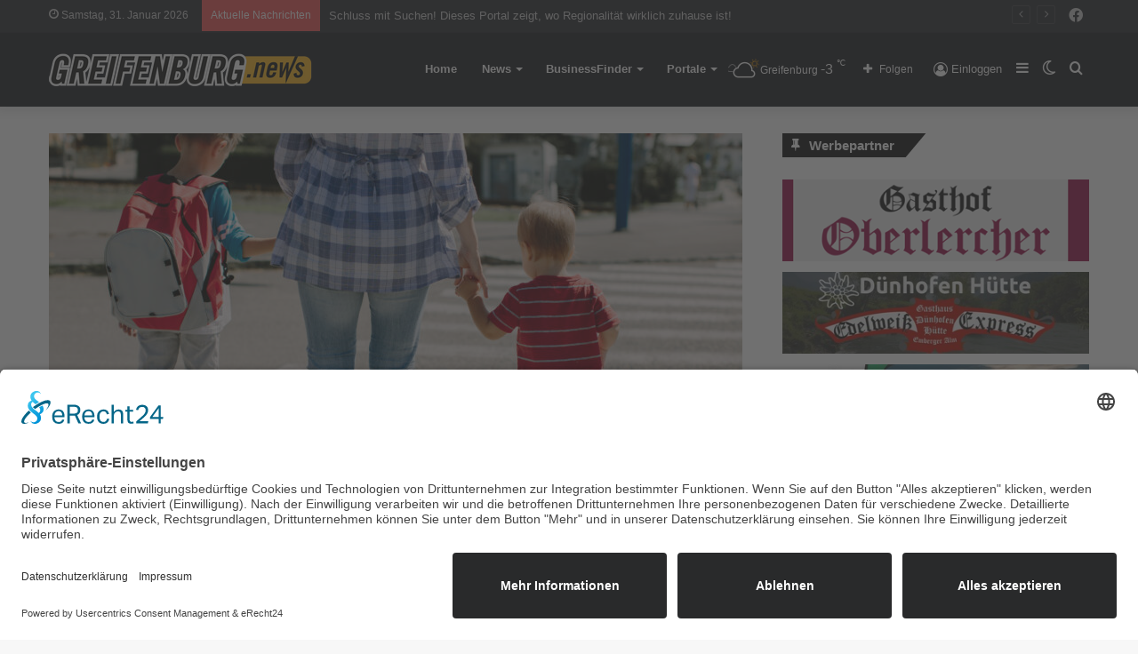

--- FILE ---
content_type: text/html; charset=UTF-8
request_url: https://greifenburg.news/vorsicht-schulbeginn/
body_size: 23659
content:
<!DOCTYPE html>
<html lang="de" class="" data-skin="light">
<head>
	<meta charset="UTF-8" />
	<link rel="profile" href="http://gmpg.org/xfn/11" />
	
<meta http-equiv='x-dns-prefetch-control' content='on'>
<link rel='dns-prefetch' href='//cdnjs.cloudflare.com' />
<link rel='dns-prefetch' href='//ajax.googleapis.com' />


<link rel='dns-prefetch' href='//s.gravatar.com' />
<link rel='dns-prefetch' href='//www.google-analytics.com' />
<link rel='preload' as='image' href='https://greifenburg.news/wp-content/uploads/2021/02/greifenburgnews-1.png'>
<link rel='preload' as='image' href='https://greifenburg.news/wp-content/uploads/2021/09/Bericht-Polizei-1-780x470.jpg'>
<link rel='preload' as='font' href='https://greifenburg.news/wp-content/themes/jannah/assets/fonts/tielabs-fonticon/tielabs-fonticon.woff' type='font/woff' crossorigin='anonymous' />
<link rel='preload' as='font' href='https://greifenburg.news/wp-content/themes/jannah/assets/fonts/fontawesome/fa-solid-900.woff2' type='font/woff2' crossorigin='anonymous' />
<link rel='preload' as='font' href='https://greifenburg.news/wp-content/themes/jannah/assets/fonts/fontawesome/fa-brands-400.woff2' type='font/woff2' crossorigin='anonymous' />
<link rel='preload' as='font' href='https://greifenburg.news/wp-content/themes/jannah/assets/fonts/fontawesome/fa-regular-400.woff2' type='font/woff2' crossorigin='anonymous' />
<meta name='robots' content='index, follow, max-image-preview:large, max-snippet:-1, max-video-preview:-1' />
		<script type="text/javascript">try{if("undefined"!=typeof localStorage){var tieSkin=localStorage.getItem("tie-skin"),html=document.getElementsByTagName("html")[0].classList,htmlSkin="light";if(html.contains("dark-skin")&&(htmlSkin="dark"),null!=tieSkin&&tieSkin!=htmlSkin){html.add("tie-skin-inverted");var tieSkinInverted=!0}"dark"==tieSkin?html.add("dark-skin"):"light"==tieSkin&&html.remove("dark-skin")}}catch(t){console.log(t)}</script>
		
	<!-- This site is optimized with the Yoast SEO plugin v20.12 - https://yoast.com/wordpress/plugins/seo/ -->
	<title>Vorsicht Schulbeginn! - Greifenburg News</title>
	<link rel="canonical" href="https://greifenburg.news/vorsicht-schulbeginn/" />
	<meta property="og:locale" content="de_DE" />
	<meta property="og:type" content="article" />
	<meta property="og:title" content="Vorsicht Schulbeginn! - Greifenburg News" />
	<meta property="og:description" content="Kommenden Montag ist Schulbeginn für rund 67.000 Kärntner Schülerinnen und Schüler. Um den Schulweg unfallfrei zu gestalten, sind alle Verkehrsteilnehmer zur Vorsicht aufgerufen! Im Vorjahr kam es in Österreich zu 272 Verkehrsunfällen am Schulweg, beinahe 300 Kinder wurden dabei verletzt. Viele Unfälle lassen sich bereits mit einfachsten Maßnahmen verhindern. Nicht nur alle Fahrzeuglenker sollten sensibilisiert &hellip;" />
	<meta property="og:url" content="https://greifenburg.news/vorsicht-schulbeginn/" />
	<meta property="og:site_name" content="Greifenburg News" />
	<meta property="article:published_time" content="2021-09-08T07:03:22+00:00" />
	<meta property="og:image" content="https://greifenburg.news/wp-content/uploads/2021/09/Bericht-Polizei-1.jpg" />
	<meta property="og:image:width" content="2304" />
	<meta property="og:image:height" content="1536" />
	<meta property="og:image:type" content="image/jpeg" />
	<meta name="author" content="Redaktion" />
	<meta name="twitter:card" content="summary_large_image" />
	<meta name="twitter:label1" content="Geschrieben von" />
	<meta name="twitter:data1" content="Redaktion" />
	<meta name="twitter:label2" content="Geschätzte Lesezeit" />
	<meta name="twitter:data2" content="2 Minuten" />
	<script type="application/ld+json" class="yoast-schema-graph">{"@context":"https://schema.org","@graph":[{"@type":"WebPage","@id":"https://greifenburg.news/vorsicht-schulbeginn/","url":"https://greifenburg.news/vorsicht-schulbeginn/","name":"Vorsicht Schulbeginn! - Greifenburg News","isPartOf":{"@id":"https://greifenburg.news/#website"},"primaryImageOfPage":{"@id":"https://greifenburg.news/vorsicht-schulbeginn/#primaryimage"},"image":{"@id":"https://greifenburg.news/vorsicht-schulbeginn/#primaryimage"},"thumbnailUrl":"https://greifenburg.news/wp-content/uploads/2021/09/Bericht-Polizei-1.jpg","datePublished":"2021-09-08T07:03:22+00:00","dateModified":"2021-09-08T07:03:22+00:00","author":{"@id":"https://greifenburg.news/#/schema/person/b10830554472ad675300e5dcbacfd5af"},"breadcrumb":{"@id":"https://greifenburg.news/vorsicht-schulbeginn/#breadcrumb"},"inLanguage":"de","potentialAction":[{"@type":"ReadAction","target":["https://greifenburg.news/vorsicht-schulbeginn/"]}]},{"@type":"ImageObject","inLanguage":"de","@id":"https://greifenburg.news/vorsicht-schulbeginn/#primaryimage","url":"https://greifenburg.news/wp-content/uploads/2021/09/Bericht-Polizei-1.jpg","contentUrl":"https://greifenburg.news/wp-content/uploads/2021/09/Bericht-Polizei-1.jpg","width":2304,"height":1536},{"@type":"BreadcrumbList","@id":"https://greifenburg.news/vorsicht-schulbeginn/#breadcrumb","itemListElement":[{"@type":"ListItem","position":1,"name":"Home","item":"https://greifenburg.news/"},{"@type":"ListItem","position":2,"name":"News","item":"https://greifenburg.news/news/"},{"@type":"ListItem","position":3,"name":"Vorsicht Schulbeginn!"}]},{"@type":"WebSite","@id":"https://greifenburg.news/#website","url":"https://greifenburg.news/","name":"Greifenburg News","description":"Informationen aus der Region","potentialAction":[{"@type":"SearchAction","target":{"@type":"EntryPoint","urlTemplate":"https://greifenburg.news/?s={search_term_string}"},"query-input":"required name=search_term_string"}],"inLanguage":"de"},{"@type":"Person","@id":"https://greifenburg.news/#/schema/person/b10830554472ad675300e5dcbacfd5af","name":"Redaktion","url":"https://greifenburg.news/author/redakteur/"}]}</script>
	<!-- / Yoast SEO plugin. -->


<link rel='dns-prefetch' href='//www.googletagmanager.com' />
<link rel="alternate" type="application/rss+xml" title="Greifenburg News &raquo; Feed" href="https://greifenburg.news/feed/" />
<link rel="alternate" type="application/rss+xml" title="Greifenburg News &raquo; Kommentar-Feed" href="https://greifenburg.news/comments/feed/" />
<link rel='stylesheet' id='wp-block-library-css' href='https://greifenburg.news/wp-includes/css/dist/block-library/style.min.css' type='text/css' media='all' />
<style id='wp-block-library-theme-inline-css' type='text/css'>
.wp-block-audio figcaption{color:#555;font-size:13px;text-align:center}.is-dark-theme .wp-block-audio figcaption{color:hsla(0,0%,100%,.65)}.wp-block-audio{margin:0 0 1em}.wp-block-code{border:1px solid #ccc;border-radius:4px;font-family:Menlo,Consolas,monaco,monospace;padding:.8em 1em}.wp-block-embed figcaption{color:#555;font-size:13px;text-align:center}.is-dark-theme .wp-block-embed figcaption{color:hsla(0,0%,100%,.65)}.wp-block-embed{margin:0 0 1em}.blocks-gallery-caption{color:#555;font-size:13px;text-align:center}.is-dark-theme .blocks-gallery-caption{color:hsla(0,0%,100%,.65)}.wp-block-image figcaption{color:#555;font-size:13px;text-align:center}.is-dark-theme .wp-block-image figcaption{color:hsla(0,0%,100%,.65)}.wp-block-image{margin:0 0 1em}.wp-block-pullquote{border-bottom:4px solid;border-top:4px solid;color:currentColor;margin-bottom:1.75em}.wp-block-pullquote cite,.wp-block-pullquote footer,.wp-block-pullquote__citation{color:currentColor;font-size:.8125em;font-style:normal;text-transform:uppercase}.wp-block-quote{border-left:.25em solid;margin:0 0 1.75em;padding-left:1em}.wp-block-quote cite,.wp-block-quote footer{color:currentColor;font-size:.8125em;font-style:normal;position:relative}.wp-block-quote.has-text-align-right{border-left:none;border-right:.25em solid;padding-left:0;padding-right:1em}.wp-block-quote.has-text-align-center{border:none;padding-left:0}.wp-block-quote.is-large,.wp-block-quote.is-style-large,.wp-block-quote.is-style-plain{border:none}.wp-block-search .wp-block-search__label{font-weight:700}.wp-block-search__button{border:1px solid #ccc;padding:.375em .625em}:where(.wp-block-group.has-background){padding:1.25em 2.375em}.wp-block-separator.has-css-opacity{opacity:.4}.wp-block-separator{border:none;border-bottom:2px solid;margin-left:auto;margin-right:auto}.wp-block-separator.has-alpha-channel-opacity{opacity:1}.wp-block-separator:not(.is-style-wide):not(.is-style-dots){width:100px}.wp-block-separator.has-background:not(.is-style-dots){border-bottom:none;height:1px}.wp-block-separator.has-background:not(.is-style-wide):not(.is-style-dots){height:2px}.wp-block-table{margin:0 0 1em}.wp-block-table td,.wp-block-table th{word-break:normal}.wp-block-table figcaption{color:#555;font-size:13px;text-align:center}.is-dark-theme .wp-block-table figcaption{color:hsla(0,0%,100%,.65)}.wp-block-video figcaption{color:#555;font-size:13px;text-align:center}.is-dark-theme .wp-block-video figcaption{color:hsla(0,0%,100%,.65)}.wp-block-video{margin:0 0 1em}.wp-block-template-part.has-background{margin-bottom:0;margin-top:0;padding:1.25em 2.375em}
</style>
<link rel='stylesheet' id='jet-engine-frontend-css' href='https://greifenburg.news/wp-content/plugins/jet-engine/assets/css/frontend.css' type='text/css' media='all' />
<link rel='stylesheet' id='classic-theme-styles-css' href='https://greifenburg.news/wp-includes/css/classic-themes.min.css' type='text/css' media='all' />
<style id='global-styles-inline-css' type='text/css'>
body{--wp--preset--color--black: #000000;--wp--preset--color--cyan-bluish-gray: #abb8c3;--wp--preset--color--white: #ffffff;--wp--preset--color--pale-pink: #f78da7;--wp--preset--color--vivid-red: #cf2e2e;--wp--preset--color--luminous-vivid-orange: #ff6900;--wp--preset--color--luminous-vivid-amber: #fcb900;--wp--preset--color--light-green-cyan: #7bdcb5;--wp--preset--color--vivid-green-cyan: #00d084;--wp--preset--color--pale-cyan-blue: #8ed1fc;--wp--preset--color--vivid-cyan-blue: #0693e3;--wp--preset--color--vivid-purple: #9b51e0;--wp--preset--gradient--vivid-cyan-blue-to-vivid-purple: linear-gradient(135deg,rgba(6,147,227,1) 0%,rgb(155,81,224) 100%);--wp--preset--gradient--light-green-cyan-to-vivid-green-cyan: linear-gradient(135deg,rgb(122,220,180) 0%,rgb(0,208,130) 100%);--wp--preset--gradient--luminous-vivid-amber-to-luminous-vivid-orange: linear-gradient(135deg,rgba(252,185,0,1) 0%,rgba(255,105,0,1) 100%);--wp--preset--gradient--luminous-vivid-orange-to-vivid-red: linear-gradient(135deg,rgba(255,105,0,1) 0%,rgb(207,46,46) 100%);--wp--preset--gradient--very-light-gray-to-cyan-bluish-gray: linear-gradient(135deg,rgb(238,238,238) 0%,rgb(169,184,195) 100%);--wp--preset--gradient--cool-to-warm-spectrum: linear-gradient(135deg,rgb(74,234,220) 0%,rgb(151,120,209) 20%,rgb(207,42,186) 40%,rgb(238,44,130) 60%,rgb(251,105,98) 80%,rgb(254,248,76) 100%);--wp--preset--gradient--blush-light-purple: linear-gradient(135deg,rgb(255,206,236) 0%,rgb(152,150,240) 100%);--wp--preset--gradient--blush-bordeaux: linear-gradient(135deg,rgb(254,205,165) 0%,rgb(254,45,45) 50%,rgb(107,0,62) 100%);--wp--preset--gradient--luminous-dusk: linear-gradient(135deg,rgb(255,203,112) 0%,rgb(199,81,192) 50%,rgb(65,88,208) 100%);--wp--preset--gradient--pale-ocean: linear-gradient(135deg,rgb(255,245,203) 0%,rgb(182,227,212) 50%,rgb(51,167,181) 100%);--wp--preset--gradient--electric-grass: linear-gradient(135deg,rgb(202,248,128) 0%,rgb(113,206,126) 100%);--wp--preset--gradient--midnight: linear-gradient(135deg,rgb(2,3,129) 0%,rgb(40,116,252) 100%);--wp--preset--duotone--dark-grayscale: url('#wp-duotone-dark-grayscale');--wp--preset--duotone--grayscale: url('#wp-duotone-grayscale');--wp--preset--duotone--purple-yellow: url('#wp-duotone-purple-yellow');--wp--preset--duotone--blue-red: url('#wp-duotone-blue-red');--wp--preset--duotone--midnight: url('#wp-duotone-midnight');--wp--preset--duotone--magenta-yellow: url('#wp-duotone-magenta-yellow');--wp--preset--duotone--purple-green: url('#wp-duotone-purple-green');--wp--preset--duotone--blue-orange: url('#wp-duotone-blue-orange');--wp--preset--font-size--small: 13px;--wp--preset--font-size--medium: 20px;--wp--preset--font-size--large: 36px;--wp--preset--font-size--x-large: 42px;--wp--preset--spacing--20: 0.44rem;--wp--preset--spacing--30: 0.67rem;--wp--preset--spacing--40: 1rem;--wp--preset--spacing--50: 1.5rem;--wp--preset--spacing--60: 2.25rem;--wp--preset--spacing--70: 3.38rem;--wp--preset--spacing--80: 5.06rem;--wp--preset--shadow--natural: 6px 6px 9px rgba(0, 0, 0, 0.2);--wp--preset--shadow--deep: 12px 12px 50px rgba(0, 0, 0, 0.4);--wp--preset--shadow--sharp: 6px 6px 0px rgba(0, 0, 0, 0.2);--wp--preset--shadow--outlined: 6px 6px 0px -3px rgba(255, 255, 255, 1), 6px 6px rgba(0, 0, 0, 1);--wp--preset--shadow--crisp: 6px 6px 0px rgba(0, 0, 0, 1);}:where(.is-layout-flex){gap: 0.5em;}body .is-layout-flow > .alignleft{float: left;margin-inline-start: 0;margin-inline-end: 2em;}body .is-layout-flow > .alignright{float: right;margin-inline-start: 2em;margin-inline-end: 0;}body .is-layout-flow > .aligncenter{margin-left: auto !important;margin-right: auto !important;}body .is-layout-constrained > .alignleft{float: left;margin-inline-start: 0;margin-inline-end: 2em;}body .is-layout-constrained > .alignright{float: right;margin-inline-start: 2em;margin-inline-end: 0;}body .is-layout-constrained > .aligncenter{margin-left: auto !important;margin-right: auto !important;}body .is-layout-constrained > :where(:not(.alignleft):not(.alignright):not(.alignfull)){max-width: var(--wp--style--global--content-size);margin-left: auto !important;margin-right: auto !important;}body .is-layout-constrained > .alignwide{max-width: var(--wp--style--global--wide-size);}body .is-layout-flex{display: flex;}body .is-layout-flex{flex-wrap: wrap;align-items: center;}body .is-layout-flex > *{margin: 0;}:where(.wp-block-columns.is-layout-flex){gap: 2em;}.has-black-color{color: var(--wp--preset--color--black) !important;}.has-cyan-bluish-gray-color{color: var(--wp--preset--color--cyan-bluish-gray) !important;}.has-white-color{color: var(--wp--preset--color--white) !important;}.has-pale-pink-color{color: var(--wp--preset--color--pale-pink) !important;}.has-vivid-red-color{color: var(--wp--preset--color--vivid-red) !important;}.has-luminous-vivid-orange-color{color: var(--wp--preset--color--luminous-vivid-orange) !important;}.has-luminous-vivid-amber-color{color: var(--wp--preset--color--luminous-vivid-amber) !important;}.has-light-green-cyan-color{color: var(--wp--preset--color--light-green-cyan) !important;}.has-vivid-green-cyan-color{color: var(--wp--preset--color--vivid-green-cyan) !important;}.has-pale-cyan-blue-color{color: var(--wp--preset--color--pale-cyan-blue) !important;}.has-vivid-cyan-blue-color{color: var(--wp--preset--color--vivid-cyan-blue) !important;}.has-vivid-purple-color{color: var(--wp--preset--color--vivid-purple) !important;}.has-black-background-color{background-color: var(--wp--preset--color--black) !important;}.has-cyan-bluish-gray-background-color{background-color: var(--wp--preset--color--cyan-bluish-gray) !important;}.has-white-background-color{background-color: var(--wp--preset--color--white) !important;}.has-pale-pink-background-color{background-color: var(--wp--preset--color--pale-pink) !important;}.has-vivid-red-background-color{background-color: var(--wp--preset--color--vivid-red) !important;}.has-luminous-vivid-orange-background-color{background-color: var(--wp--preset--color--luminous-vivid-orange) !important;}.has-luminous-vivid-amber-background-color{background-color: var(--wp--preset--color--luminous-vivid-amber) !important;}.has-light-green-cyan-background-color{background-color: var(--wp--preset--color--light-green-cyan) !important;}.has-vivid-green-cyan-background-color{background-color: var(--wp--preset--color--vivid-green-cyan) !important;}.has-pale-cyan-blue-background-color{background-color: var(--wp--preset--color--pale-cyan-blue) !important;}.has-vivid-cyan-blue-background-color{background-color: var(--wp--preset--color--vivid-cyan-blue) !important;}.has-vivid-purple-background-color{background-color: var(--wp--preset--color--vivid-purple) !important;}.has-black-border-color{border-color: var(--wp--preset--color--black) !important;}.has-cyan-bluish-gray-border-color{border-color: var(--wp--preset--color--cyan-bluish-gray) !important;}.has-white-border-color{border-color: var(--wp--preset--color--white) !important;}.has-pale-pink-border-color{border-color: var(--wp--preset--color--pale-pink) !important;}.has-vivid-red-border-color{border-color: var(--wp--preset--color--vivid-red) !important;}.has-luminous-vivid-orange-border-color{border-color: var(--wp--preset--color--luminous-vivid-orange) !important;}.has-luminous-vivid-amber-border-color{border-color: var(--wp--preset--color--luminous-vivid-amber) !important;}.has-light-green-cyan-border-color{border-color: var(--wp--preset--color--light-green-cyan) !important;}.has-vivid-green-cyan-border-color{border-color: var(--wp--preset--color--vivid-green-cyan) !important;}.has-pale-cyan-blue-border-color{border-color: var(--wp--preset--color--pale-cyan-blue) !important;}.has-vivid-cyan-blue-border-color{border-color: var(--wp--preset--color--vivid-cyan-blue) !important;}.has-vivid-purple-border-color{border-color: var(--wp--preset--color--vivid-purple) !important;}.has-vivid-cyan-blue-to-vivid-purple-gradient-background{background: var(--wp--preset--gradient--vivid-cyan-blue-to-vivid-purple) !important;}.has-light-green-cyan-to-vivid-green-cyan-gradient-background{background: var(--wp--preset--gradient--light-green-cyan-to-vivid-green-cyan) !important;}.has-luminous-vivid-amber-to-luminous-vivid-orange-gradient-background{background: var(--wp--preset--gradient--luminous-vivid-amber-to-luminous-vivid-orange) !important;}.has-luminous-vivid-orange-to-vivid-red-gradient-background{background: var(--wp--preset--gradient--luminous-vivid-orange-to-vivid-red) !important;}.has-very-light-gray-to-cyan-bluish-gray-gradient-background{background: var(--wp--preset--gradient--very-light-gray-to-cyan-bluish-gray) !important;}.has-cool-to-warm-spectrum-gradient-background{background: var(--wp--preset--gradient--cool-to-warm-spectrum) !important;}.has-blush-light-purple-gradient-background{background: var(--wp--preset--gradient--blush-light-purple) !important;}.has-blush-bordeaux-gradient-background{background: var(--wp--preset--gradient--blush-bordeaux) !important;}.has-luminous-dusk-gradient-background{background: var(--wp--preset--gradient--luminous-dusk) !important;}.has-pale-ocean-gradient-background{background: var(--wp--preset--gradient--pale-ocean) !important;}.has-electric-grass-gradient-background{background: var(--wp--preset--gradient--electric-grass) !important;}.has-midnight-gradient-background{background: var(--wp--preset--gradient--midnight) !important;}.has-small-font-size{font-size: var(--wp--preset--font-size--small) !important;}.has-medium-font-size{font-size: var(--wp--preset--font-size--medium) !important;}.has-large-font-size{font-size: var(--wp--preset--font-size--large) !important;}.has-x-large-font-size{font-size: var(--wp--preset--font-size--x-large) !important;}
.wp-block-navigation a:where(:not(.wp-element-button)){color: inherit;}
:where(.wp-block-columns.is-layout-flex){gap: 2em;}
.wp-block-pullquote{font-size: 1.5em;line-height: 1.6;}
</style>
<link rel='stylesheet' id='simply-gallery-block-frontend-css' href='https://greifenburg.news/wp-content/plugins/simply-gallery-block/blocks/pgc_sgb.min.style.css' type='text/css' media='all' />
<link rel='stylesheet' id='pgc-simply-gallery-plugin-lightbox-style-css' href='https://greifenburg.news/wp-content/plugins/simply-gallery-block/plugins/pgc_sgb_lightbox.min.style.css' type='text/css' media='all' />
<link rel='stylesheet' id='shared-style-sheet-css' href='https://greifenburg.news/wp-content/themes/cm-common.css' type='text/css' media='all' />
<link rel='stylesheet' id='tie-css-base-css' href='https://greifenburg.news/wp-content/themes/jannah/assets/css/base.min.css' type='text/css' media='all' />
<link rel='stylesheet' id='tie-css-styles-css' href='https://greifenburg.news/wp-content/themes/jannah/assets/css/style.min.css' type='text/css' media='all' />
<link rel='stylesheet' id='tie-css-widgets-css' href='https://greifenburg.news/wp-content/themes/jannah/assets/css/widgets.min.css' type='text/css' media='all' />
<link rel='stylesheet' id='tie-css-helpers-css' href='https://greifenburg.news/wp-content/themes/jannah/assets/css/helpers.min.css' type='text/css' media='all' />
<link rel='stylesheet' id='tie-fontawesome5-css' href='https://greifenburg.news/wp-content/themes/jannah/assets/css/fontawesome.css' type='text/css' media='all' />
<link rel='stylesheet' id='tie-css-ilightbox-css' href='https://greifenburg.news/wp-content/themes/jannah/assets/ilightbox/dark-skin/skin.css' type='text/css' media='all' />
<link rel='stylesheet' id='tie-css-shortcodes-css' href='https://greifenburg.news/wp-content/themes/jannah/assets/css/plugins/shortcodes.min.css' type='text/css' media='all' />
<link rel='stylesheet' id='tie-css-single-css' href='https://greifenburg.news/wp-content/themes/jannah/assets/css/single.min.css' type='text/css' media='all' />
<link rel='stylesheet' id='tie-css-print-css' href='https://greifenburg.news/wp-content/themes/jannah/assets/css/print.css' type='text/css' media='print' />
<link rel='stylesheet' id='tie-theme-child-css-css' href='https://greifenburg.news/wp-content/themes/jannah-child/style.css' type='text/css' media='all' />
<style id='tie-theme-child-css-inline-css' type='text/css'>
.brand-title,a:hover,.tie-popup-search-submit,#logo.text-logo a,.theme-header nav .components #search-submit:hover,.theme-header .header-nav .components > li:hover > a,.theme-header .header-nav .components li a:hover,.main-menu ul.cats-vertical li a.is-active,.main-menu ul.cats-vertical li a:hover,.main-nav li.mega-menu .post-meta a:hover,.main-nav li.mega-menu .post-box-title a:hover,.search-in-main-nav.autocomplete-suggestions a:hover,#main-nav .menu ul:not(.cats-horizontal) li:hover > a,#main-nav .menu ul li.current-menu-item:not(.mega-link-column) > a,.top-nav .menu li:hover > a,.top-nav .menu > .tie-current-menu > a,.search-in-top-nav.autocomplete-suggestions .post-title a:hover,div.mag-box .mag-box-options .mag-box-filter-links a.active,.mag-box-filter-links .flexMenu-viewMore:hover > a,.stars-rating-active,body .tabs.tabs .active > a,.video-play-icon,.spinner-circle:after,#go-to-content:hover,.comment-list .comment-author .fn,.commentlist .comment-author .fn,blockquote::before,blockquote cite,blockquote.quote-simple p,.multiple-post-pages a:hover,#story-index li .is-current,.latest-tweets-widget .twitter-icon-wrap span,.wide-slider-nav-wrapper .slide,.wide-next-prev-slider-wrapper .tie-slider-nav li:hover span,.review-final-score h3,#mobile-menu-icon:hover .menu-text,body .entry a,.dark-skin body .entry a,.entry .post-bottom-meta a:hover,.comment-list .comment-content a,q a,blockquote a,.widget.tie-weather-widget .icon-basecloud-bg:after,.site-footer a:hover,.site-footer .stars-rating-active,.site-footer .twitter-icon-wrap span,.site-info a:hover{color: #fab522;}#instagram-link a:hover{color: #fab522 !important;border-color: #fab522 !important;}[type='submit'],.button,.generic-button a,.generic-button button,.theme-header .header-nav .comp-sub-menu a.button.guest-btn:hover,.theme-header .header-nav .comp-sub-menu a.checkout-button,nav.main-nav .menu > li.tie-current-menu > a,nav.main-nav .menu > li:hover > a,.main-menu .mega-links-head:after,.main-nav .mega-menu.mega-cat .cats-horizontal li a.is-active,#mobile-menu-icon:hover .nav-icon,#mobile-menu-icon:hover .nav-icon:before,#mobile-menu-icon:hover .nav-icon:after,.search-in-main-nav.autocomplete-suggestions a.button,.search-in-top-nav.autocomplete-suggestions a.button,.spinner > div,.post-cat,.pages-numbers li.current span,.multiple-post-pages > span,#tie-wrapper .mejs-container .mejs-controls,.mag-box-filter-links a:hover,.slider-arrow-nav a:not(.pagination-disabled):hover,.comment-list .reply a:hover,.commentlist .reply a:hover,#reading-position-indicator,#story-index-icon,.videos-block .playlist-title,.review-percentage .review-item span span,.tie-slick-dots li.slick-active button,.tie-slick-dots li button:hover,.digital-rating-static,.timeline-widget li a:hover .date:before,#wp-calendar #today,.posts-list-counter li.widget-post-list:before,.cat-counter a + span,.tie-slider-nav li span:hover,.fullwidth-area .widget_tag_cloud .tagcloud a:hover,.magazine2:not(.block-head-4) .dark-widgetized-area ul.tabs a:hover,.magazine2:not(.block-head-4) .dark-widgetized-area ul.tabs .active a,.magazine1 .dark-widgetized-area ul.tabs a:hover,.magazine1 .dark-widgetized-area ul.tabs .active a,.block-head-4.magazine2 .dark-widgetized-area .tabs.tabs .active a,.block-head-4.magazine2 .dark-widgetized-area .tabs > .active a:before,.block-head-4.magazine2 .dark-widgetized-area .tabs > .active a:after,.demo_store,.demo #logo:after,.demo #sticky-logo:after,.widget.tie-weather-widget,span.video-close-btn:hover,#go-to-top,.latest-tweets-widget .slider-links .button:not(:hover){background-color: #fab522;color: #FFFFFF;}.tie-weather-widget .widget-title .the-subtitle,.block-head-4.magazine2 #footer .tabs .active a:hover{color: #FFFFFF;}pre,code,.pages-numbers li.current span,.theme-header .header-nav .comp-sub-menu a.button.guest-btn:hover,.multiple-post-pages > span,.post-content-slideshow .tie-slider-nav li span:hover,#tie-body .tie-slider-nav li > span:hover,.slider-arrow-nav a:not(.pagination-disabled):hover,.main-nav .mega-menu.mega-cat .cats-horizontal li a.is-active,.main-nav .mega-menu.mega-cat .cats-horizontal li a:hover,.main-menu .menu > li > .menu-sub-content{border-color: #fab522;}.main-menu .menu > li.tie-current-menu{border-bottom-color: #fab522;}.top-nav .menu li.tie-current-menu > a:before,.top-nav .menu li.menu-item-has-children:hover > a:before{border-top-color: #fab522;}.main-nav .main-menu .menu > li.tie-current-menu > a:before,.main-nav .main-menu .menu > li:hover > a:before{border-top-color: #FFFFFF;}header.main-nav-light .main-nav .menu-item-has-children li:hover > a:before,header.main-nav-light .main-nav .mega-menu li:hover > a:before{border-left-color: #fab522;}.rtl header.main-nav-light .main-nav .menu-item-has-children li:hover > a:before,.rtl header.main-nav-light .main-nav .mega-menu li:hover > a:before{border-right-color: #fab522;border-left-color: transparent;}.top-nav ul.menu li .menu-item-has-children:hover > a:before{border-top-color: transparent;border-left-color: #fab522;}.rtl .top-nav ul.menu li .menu-item-has-children:hover > a:before{border-left-color: transparent;border-right-color: #fab522;}::-moz-selection{background-color: #fab522;color: #FFFFFF;}::selection{background-color: #fab522;color: #FFFFFF;}circle.circle_bar{stroke: #fab522;}#reading-position-indicator{box-shadow: 0 0 10px rgba( 250,181,34,0.7);}#logo.text-logo a:hover,body .entry a:hover,.dark-skin body .entry a:hover,.comment-list .comment-content a:hover,.block-head-4.magazine2 .site-footer .tabs li a:hover,q a:hover,blockquote a:hover{color: #c88300;}.button:hover,input[type='submit']:hover,.generic-button a:hover,.generic-button button:hover,a.post-cat:hover,.site-footer .button:hover,.site-footer [type='submit']:hover,.search-in-main-nav.autocomplete-suggestions a.button:hover,.search-in-top-nav.autocomplete-suggestions a.button:hover,.theme-header .header-nav .comp-sub-menu a.checkout-button:hover{background-color: #c88300;color: #FFFFFF;}.theme-header .header-nav .comp-sub-menu a.checkout-button:not(:hover),body .entry a.button{color: #FFFFFF;}#story-index.is-compact .story-index-content{background-color: #fab522;}#story-index.is-compact .story-index-content a,#story-index.is-compact .story-index-content .is-current{color: #FFFFFF;}#tie-body .has-block-head-4,#tie-body .mag-box-title h3,#tie-body .comment-reply-title,#tie-body .related.products > h2,#tie-body .up-sells > h2,#tie-body .cross-sells > h2,#tie-body .cart_totals > h2,#tie-body .bbp-form legend,#tie-body .mag-box-title h3 a,#tie-body .section-title-default a,#tie-body #cancel-comment-reply-link {color: #FFFFFF;}#tie-body .has-block-head-4:before,#tie-body .mag-box-title h3:before,#tie-body .comment-reply-title:before,#tie-body .related.products > h2:before,#tie-body .up-sells > h2:before,#tie-body .cross-sells > h2:before,#tie-body .cart_totals > h2:before,#tie-body .bbp-form legend:before {background-color: #fab522;}#tie-body .block-more-button{color: #fab522;}#tie-body .block-more-button:hover{color: #c88300;}#tie-body .has-block-head-4:after,#tie-body .mag-box-title h3:after,#tie-body .comment-reply-title:after,#tie-body .related.products > h2:after,#tie-body .up-sells > h2:after,#tie-body .cross-sells > h2:after,#tie-body .cart_totals > h2:after,#tie-body .bbp-form legend:after{background-color: #fab522;}#tie-body .tabs,#tie-body .tabs .flexMenu-popup{border-color: #fab522;}#tie-body .tabs li a{color: #fab522;}#tie-body .tabs li a:hover{color: #c88300;}#tie-body .tabs li.active a{color: #FFFFFF;background-color: #fab522;}#tie-body .tabs > .active a:before,#tie-body .tabs > .active a:after{background-color: #fab522;}.brand-title,a:hover,.tie-popup-search-submit,#logo.text-logo a,.theme-header nav .components #search-submit:hover,.theme-header .header-nav .components > li:hover > a,.theme-header .header-nav .components li a:hover,.main-menu ul.cats-vertical li a.is-active,.main-menu ul.cats-vertical li a:hover,.main-nav li.mega-menu .post-meta a:hover,.main-nav li.mega-menu .post-box-title a:hover,.search-in-main-nav.autocomplete-suggestions a:hover,#main-nav .menu ul:not(.cats-horizontal) li:hover > a,#main-nav .menu ul li.current-menu-item:not(.mega-link-column) > a,.top-nav .menu li:hover > a,.top-nav .menu > .tie-current-menu > a,.search-in-top-nav.autocomplete-suggestions .post-title a:hover,div.mag-box .mag-box-options .mag-box-filter-links a.active,.mag-box-filter-links .flexMenu-viewMore:hover > a,.stars-rating-active,body .tabs.tabs .active > a,.video-play-icon,.spinner-circle:after,#go-to-content:hover,.comment-list .comment-author .fn,.commentlist .comment-author .fn,blockquote::before,blockquote cite,blockquote.quote-simple p,.multiple-post-pages a:hover,#story-index li .is-current,.latest-tweets-widget .twitter-icon-wrap span,.wide-slider-nav-wrapper .slide,.wide-next-prev-slider-wrapper .tie-slider-nav li:hover span,.review-final-score h3,#mobile-menu-icon:hover .menu-text,body .entry a,.dark-skin body .entry a,.entry .post-bottom-meta a:hover,.comment-list .comment-content a,q a,blockquote a,.widget.tie-weather-widget .icon-basecloud-bg:after,.site-footer a:hover,.site-footer .stars-rating-active,.site-footer .twitter-icon-wrap span,.site-info a:hover{color: #fab522;}#instagram-link a:hover{color: #fab522 !important;border-color: #fab522 !important;}[type='submit'],.button,.generic-button a,.generic-button button,.theme-header .header-nav .comp-sub-menu a.button.guest-btn:hover,.theme-header .header-nav .comp-sub-menu a.checkout-button,nav.main-nav .menu > li.tie-current-menu > a,nav.main-nav .menu > li:hover > a,.main-menu .mega-links-head:after,.main-nav .mega-menu.mega-cat .cats-horizontal li a.is-active,#mobile-menu-icon:hover .nav-icon,#mobile-menu-icon:hover .nav-icon:before,#mobile-menu-icon:hover .nav-icon:after,.search-in-main-nav.autocomplete-suggestions a.button,.search-in-top-nav.autocomplete-suggestions a.button,.spinner > div,.post-cat,.pages-numbers li.current span,.multiple-post-pages > span,#tie-wrapper .mejs-container .mejs-controls,.mag-box-filter-links a:hover,.slider-arrow-nav a:not(.pagination-disabled):hover,.comment-list .reply a:hover,.commentlist .reply a:hover,#reading-position-indicator,#story-index-icon,.videos-block .playlist-title,.review-percentage .review-item span span,.tie-slick-dots li.slick-active button,.tie-slick-dots li button:hover,.digital-rating-static,.timeline-widget li a:hover .date:before,#wp-calendar #today,.posts-list-counter li.widget-post-list:before,.cat-counter a + span,.tie-slider-nav li span:hover,.fullwidth-area .widget_tag_cloud .tagcloud a:hover,.magazine2:not(.block-head-4) .dark-widgetized-area ul.tabs a:hover,.magazine2:not(.block-head-4) .dark-widgetized-area ul.tabs .active a,.magazine1 .dark-widgetized-area ul.tabs a:hover,.magazine1 .dark-widgetized-area ul.tabs .active a,.block-head-4.magazine2 .dark-widgetized-area .tabs.tabs .active a,.block-head-4.magazine2 .dark-widgetized-area .tabs > .active a:before,.block-head-4.magazine2 .dark-widgetized-area .tabs > .active a:after,.demo_store,.demo #logo:after,.demo #sticky-logo:after,.widget.tie-weather-widget,span.video-close-btn:hover,#go-to-top,.latest-tweets-widget .slider-links .button:not(:hover){background-color: #fab522;color: #FFFFFF;}.tie-weather-widget .widget-title .the-subtitle,.block-head-4.magazine2 #footer .tabs .active a:hover{color: #FFFFFF;}pre,code,.pages-numbers li.current span,.theme-header .header-nav .comp-sub-menu a.button.guest-btn:hover,.multiple-post-pages > span,.post-content-slideshow .tie-slider-nav li span:hover,#tie-body .tie-slider-nav li > span:hover,.slider-arrow-nav a:not(.pagination-disabled):hover,.main-nav .mega-menu.mega-cat .cats-horizontal li a.is-active,.main-nav .mega-menu.mega-cat .cats-horizontal li a:hover,.main-menu .menu > li > .menu-sub-content{border-color: #fab522;}.main-menu .menu > li.tie-current-menu{border-bottom-color: #fab522;}.top-nav .menu li.tie-current-menu > a:before,.top-nav .menu li.menu-item-has-children:hover > a:before{border-top-color: #fab522;}.main-nav .main-menu .menu > li.tie-current-menu > a:before,.main-nav .main-menu .menu > li:hover > a:before{border-top-color: #FFFFFF;}header.main-nav-light .main-nav .menu-item-has-children li:hover > a:before,header.main-nav-light .main-nav .mega-menu li:hover > a:before{border-left-color: #fab522;}.rtl header.main-nav-light .main-nav .menu-item-has-children li:hover > a:before,.rtl header.main-nav-light .main-nav .mega-menu li:hover > a:before{border-right-color: #fab522;border-left-color: transparent;}.top-nav ul.menu li .menu-item-has-children:hover > a:before{border-top-color: transparent;border-left-color: #fab522;}.rtl .top-nav ul.menu li .menu-item-has-children:hover > a:before{border-left-color: transparent;border-right-color: #fab522;}::-moz-selection{background-color: #fab522;color: #FFFFFF;}::selection{background-color: #fab522;color: #FFFFFF;}circle.circle_bar{stroke: #fab522;}#reading-position-indicator{box-shadow: 0 0 10px rgba( 250,181,34,0.7);}#logo.text-logo a:hover,body .entry a:hover,.dark-skin body .entry a:hover,.comment-list .comment-content a:hover,.block-head-4.magazine2 .site-footer .tabs li a:hover,q a:hover,blockquote a:hover{color: #c88300;}.button:hover,input[type='submit']:hover,.generic-button a:hover,.generic-button button:hover,a.post-cat:hover,.site-footer .button:hover,.site-footer [type='submit']:hover,.search-in-main-nav.autocomplete-suggestions a.button:hover,.search-in-top-nav.autocomplete-suggestions a.button:hover,.theme-header .header-nav .comp-sub-menu a.checkout-button:hover{background-color: #c88300;color: #FFFFFF;}.theme-header .header-nav .comp-sub-menu a.checkout-button:not(:hover),body .entry a.button{color: #FFFFFF;}#story-index.is-compact .story-index-content{background-color: #fab522;}#story-index.is-compact .story-index-content a,#story-index.is-compact .story-index-content .is-current{color: #FFFFFF;}#tie-body .has-block-head-4,#tie-body .mag-box-title h3,#tie-body .comment-reply-title,#tie-body .related.products > h2,#tie-body .up-sells > h2,#tie-body .cross-sells > h2,#tie-body .cart_totals > h2,#tie-body .bbp-form legend,#tie-body .mag-box-title h3 a,#tie-body .section-title-default a,#tie-body #cancel-comment-reply-link {color: #FFFFFF;}#tie-body .has-block-head-4:before,#tie-body .mag-box-title h3:before,#tie-body .comment-reply-title:before,#tie-body .related.products > h2:before,#tie-body .up-sells > h2:before,#tie-body .cross-sells > h2:before,#tie-body .cart_totals > h2:before,#tie-body .bbp-form legend:before {background-color: #fab522;}#tie-body .block-more-button{color: #fab522;}#tie-body .block-more-button:hover{color: #c88300;}#tie-body .has-block-head-4:after,#tie-body .mag-box-title h3:after,#tie-body .comment-reply-title:after,#tie-body .related.products > h2:after,#tie-body .up-sells > h2:after,#tie-body .cross-sells > h2:after,#tie-body .cart_totals > h2:after,#tie-body .bbp-form legend:after{background-color: #fab522;}#tie-body .tabs,#tie-body .tabs .flexMenu-popup{border-color: #fab522;}#tie-body .tabs li a{color: #fab522;}#tie-body .tabs li a:hover{color: #c88300;}#tie-body .tabs li.active a{color: #FFFFFF;background-color: #fab522;}#tie-body .tabs > .active a:before,#tie-body .tabs > .active a:after{background-color: #fab522;}.srr-item {background-color: #27a566;border-color: transparent !important;padding: 25px 7px 0px 7px !important;}.srr-title a {font-size: 18px;color: #FFF;}.copyright-text a {color: inherit;}.copyright-text a:hover {color: #f4583f;opacity: 1;}.cmas1-powered img {width: 2.5em;margin: 0 .35em;}@media screen and (min-width: 801px) {.cmas1-powered,.cmas1-powered a {display: inline-flex;align-items: center;}.cmas1-powered:before {content: "|";padding: 0 .75em;}}@media screen and (max-width: 800px) {.cmas1-powered {display: block !important; margin-bottom: 25px;}.cmas1-powered:before {display: none;}}
</style>
<script type='text/javascript' src='https://greifenburg.news/wp-includes/js/jquery/jquery.min.js' id='jquery-core-js'></script>
<script type='text/javascript' src='https://greifenburg.news/wp-includes/js/jquery/jquery-migrate.min.js' id='jquery-migrate-js'></script>
<link rel="https://api.w.org/" href="https://greifenburg.news/wp-json/" /><link rel="alternate" type="application/json" href="https://greifenburg.news/wp-json/wp/v2/posts/2189" /><link rel="EditURI" type="application/rsd+xml" title="RSD" href="https://greifenburg.news/xmlrpc.php?rsd" />
<meta name="generator" content="WordPress 6.2.8" />
<link rel='shortlink' href='https://greifenburg.news/?p=2189' />
<link rel="alternate" type="application/json+oembed" href="https://greifenburg.news/wp-json/oembed/1.0/embed?url=https%3A%2F%2Fgreifenburg.news%2Fvorsicht-schulbeginn%2F" />
<link rel="alternate" type="text/xml+oembed" href="https://greifenburg.news/wp-json/oembed/1.0/embed?url=https%3A%2F%2Fgreifenburg.news%2Fvorsicht-schulbeginn%2F&#038;format=xml" />

<!-- This site is using AdRotate v5.8.15 Professional to display their advertisements - https://ajdg.solutions/ -->
<!-- AdRotate CSS -->
<style type="text/css" media="screen">
	.g { margin:0px; padding:0px; overflow:hidden; line-height:1; zoom:1; }
	.g img { height:auto; }
	.g-col { position:relative; float:left; }
	.g-col:first-child { margin-left: 0; }
	.g-col:last-child { margin-right: 0; }
	.g-1 { min-width:0px; max-width:375px; }
	.b-1 { margin:5px 0px 5px 0px; }
	.g-2 { margin:25px 0px 25px 0px; }
	.g-1 { min-width:0px; max-width:375px; }
	.b-1 { margin:5px 0px 5px 0px; }
	.g-2 { margin:25px 0px 25px 0px; width:100%; max-width:780px; height:100%; max-height:240px; }
	.g-3 { min-width:0px; max-width:1560px; }
	.b-3 { margin:0px 0px 0px 0px; }
	@media only screen and (max-width: 480px) {
		.g-col, .g-dyn, .g-single { width:100%; margin-left:0; margin-right:0; }
	}
</style>
<!-- /AdRotate CSS -->

<meta name="cdp-version" content="1.4.1" /><link rel="preconnect" href="//app.eu.usercentrics.eu">
<link rel="preconnect" href="//api.eu.usercentrics.eu">
<link rel="preconnect" href="//sdp.eu.usercentrics.eu">
<link rel="preload" href="//app.eu.usercentrics.eu/browser-ui/latest/loader.js" as="script">
<script type="application/javascript" src="https://sdp.eu.usercentrics.eu/latest/uc-block.bundle.js"></script>
<script id="usercentrics-cmp" async data-eu-mode="true" data-settings-id="9zsUbvnbmBhgKR" src="https://app.eu.usercentrics.eu/browser-ui/latest/loader.js"></script>
<script type="application/javascript" src="https://privacy-proxy.usercentrics.eu/latest/uc-block.bundle.js"></script>
<link rel="preconnect" href="//privacy-proxy.usercentrics.eu"> <link rel="preload" href="//privacy-proxy.usercentrics.eu/latest/uc-block.bundle.js" as="script"><noscript><style>.simply-gallery-amp{ display: block !important; }</style></noscript><noscript><style>.sgb-preloader{ display: none !important; }</style></noscript><meta name="generator" content="Site Kit by Google 1.132.0" /><link rel="apple-touch-icon" sizes="180x180" href="/apple-touch-icon.png"><link rel="icon" type="image/png" sizes="32x32" href="/favicon-32x32.png"><link rel="icon" type="image/png" sizes="16x16" href="/favicon-16x16.png"><link rel="manifest" href="/site.webmanifest"><meta http-equiv="X-UA-Compatible" content="IE=edge">
<meta name="theme-color" content="#fab522" /><meta name="viewport" content="width=device-width, initial-scale=1.0" /><script async src="https://pagead2.googlesyndication.com/pagead/js/adsbygoogle.js?client=ca-pub-7320285639860252"
     crossorigin="anonymous"></script><style type="text/css">.blue-message {
background: none repeat scroll 0 0 #3399ff;
    color: #ffffff;
    text-shadow: none;
    font-size: 16px;
    line-height: 24px;
    padding: 10px;
} 
.green-message {
background: none repeat scroll 0 0 #8cc14c;
    color: #ffffff;
    text-shadow: none;
    font-size: 16px;
    line-height: 24px;
    padding: 10px;
} 
.orange-message {
background: none repeat scroll 0 0 #faa732;
    color: #ffffff;
    text-shadow: none;
    font-size: 16px;
    line-height: 24px;
    padding: 10px;
} 
.red-message {
background: none repeat scroll 0 0 #da4d31;
    color: #ffffff;
    text-shadow: none;
    font-size: 16px;
    line-height: 24px;
    padding: 10px;
} 
.grey-message {
background: none repeat scroll 0 0 #53555c;
    color: #ffffff;
    text-shadow: none;
    font-size: 16px;
    line-height: 24px;
    padding: 10px;
} 
.left-block {
background: none repeat scroll 0 0px, radial-gradient(ellipse at center center, #ffffff 0%, #f2f2f2 100%) repeat scroll 0 0 rgba(0, 0, 0, 0);
    color: #8b8e97;
    padding: 10px;
    margin: 10px;
    float: left;
} 
.right-block {
background: none repeat scroll 0 0px, radial-gradient(ellipse at center center, #ffffff 0%, #f2f2f2 100%) repeat scroll 0 0 rgba(0, 0, 0, 0);
    color: #8b8e97;
    padding: 10px;
    margin: 10px;
    float: right;
} 
.blockquotes {
background: none;
    border-left: 5px solid #f1f1f1;
    color: #8B8E97;
    font-size: 16px;
    font-style: italic;
    line-height: 22px;
    padding-left: 15px;
    padding: 10px;
    width: 60%;
    float: left;
} 
</style><style id="uagb-style-conditional-extension">@media (min-width: 1025px){body .uag-hide-desktop.uagb-google-map__wrap,body .uag-hide-desktop{display:none !important}}@media (min-width: 768px) and (max-width: 1024px){body .uag-hide-tab.uagb-google-map__wrap,body .uag-hide-tab{display:none !important}}@media (max-width: 767px){body .uag-hide-mob.uagb-google-map__wrap,body .uag-hide-mob{display:none !important}}</style><link rel="icon" href="https://greifenburg.news/wp-content/uploads/2021/02/cropped-favicon-greifenburg-1-32x32.png" sizes="32x32" />
<link rel="icon" href="https://greifenburg.news/wp-content/uploads/2021/02/cropped-favicon-greifenburg-1-192x192.png" sizes="192x192" />
<link rel="apple-touch-icon" href="https://greifenburg.news/wp-content/uploads/2021/02/cropped-favicon-greifenburg-1-180x180.png" />
<meta name="msapplication-TileImage" content="https://greifenburg.news/wp-content/uploads/2021/02/cropped-favicon-greifenburg-1-270x270.png" />
		<style type="text/css" id="wp-custom-css">
			:root {
	--color-accent: #fab522;
}
/* Navigation */
.menu-sub-content .menu-item a:hover {
	background-color: #FAB52277;
	color: #FFF !important;
}
/* --- */
/* Advertisement */
.entry-content .g:before {
	content: "Werbeanzeige";
	display: block;
	background-color: #2f6f26;
	color: #fff;
	padding: 7px 15px;
	border-bottom: 2px solid;
	font-weight: 600;
}
/* --- */
/* Gewinnspiel */
.gewinnspiel-button {
	display: inline-block;
	font-size: 1.35em;
	text-transform: uppercase;
	color: white !important;
	background-color: var(--color-accent);
	border-radius: 5px;
	padding: .35em 1.25em;
}		</style>
		</head>

<body id="tie-body" class="post-template-default single single-post postid-2189 single-format-standard tie-no-js post-vorsicht-schulbeginn wrapper-has-shadow block-head-4 block-head-6 magazine2 is-thumb-overlay-disabled is-desktop is-header-layout-1 sidebar-right has-sidebar post-layout-2 narrow-title-narrow-media is-standard-format has-mobile-share">

<svg xmlns="http://www.w3.org/2000/svg" viewBox="0 0 0 0" width="0" height="0" focusable="false" role="none" style="visibility: hidden; position: absolute; left: -9999px; overflow: hidden;" ><defs><filter id="wp-duotone-dark-grayscale"><feColorMatrix color-interpolation-filters="sRGB" type="matrix" values=" .299 .587 .114 0 0 .299 .587 .114 0 0 .299 .587 .114 0 0 .299 .587 .114 0 0 " /><feComponentTransfer color-interpolation-filters="sRGB" ><feFuncR type="table" tableValues="0 0.49803921568627" /><feFuncG type="table" tableValues="0 0.49803921568627" /><feFuncB type="table" tableValues="0 0.49803921568627" /><feFuncA type="table" tableValues="1 1" /></feComponentTransfer><feComposite in2="SourceGraphic" operator="in" /></filter></defs></svg><svg xmlns="http://www.w3.org/2000/svg" viewBox="0 0 0 0" width="0" height="0" focusable="false" role="none" style="visibility: hidden; position: absolute; left: -9999px; overflow: hidden;" ><defs><filter id="wp-duotone-grayscale"><feColorMatrix color-interpolation-filters="sRGB" type="matrix" values=" .299 .587 .114 0 0 .299 .587 .114 0 0 .299 .587 .114 0 0 .299 .587 .114 0 0 " /><feComponentTransfer color-interpolation-filters="sRGB" ><feFuncR type="table" tableValues="0 1" /><feFuncG type="table" tableValues="0 1" /><feFuncB type="table" tableValues="0 1" /><feFuncA type="table" tableValues="1 1" /></feComponentTransfer><feComposite in2="SourceGraphic" operator="in" /></filter></defs></svg><svg xmlns="http://www.w3.org/2000/svg" viewBox="0 0 0 0" width="0" height="0" focusable="false" role="none" style="visibility: hidden; position: absolute; left: -9999px; overflow: hidden;" ><defs><filter id="wp-duotone-purple-yellow"><feColorMatrix color-interpolation-filters="sRGB" type="matrix" values=" .299 .587 .114 0 0 .299 .587 .114 0 0 .299 .587 .114 0 0 .299 .587 .114 0 0 " /><feComponentTransfer color-interpolation-filters="sRGB" ><feFuncR type="table" tableValues="0.54901960784314 0.98823529411765" /><feFuncG type="table" tableValues="0 1" /><feFuncB type="table" tableValues="0.71764705882353 0.25490196078431" /><feFuncA type="table" tableValues="1 1" /></feComponentTransfer><feComposite in2="SourceGraphic" operator="in" /></filter></defs></svg><svg xmlns="http://www.w3.org/2000/svg" viewBox="0 0 0 0" width="0" height="0" focusable="false" role="none" style="visibility: hidden; position: absolute; left: -9999px; overflow: hidden;" ><defs><filter id="wp-duotone-blue-red"><feColorMatrix color-interpolation-filters="sRGB" type="matrix" values=" .299 .587 .114 0 0 .299 .587 .114 0 0 .299 .587 .114 0 0 .299 .587 .114 0 0 " /><feComponentTransfer color-interpolation-filters="sRGB" ><feFuncR type="table" tableValues="0 1" /><feFuncG type="table" tableValues="0 0.27843137254902" /><feFuncB type="table" tableValues="0.5921568627451 0.27843137254902" /><feFuncA type="table" tableValues="1 1" /></feComponentTransfer><feComposite in2="SourceGraphic" operator="in" /></filter></defs></svg><svg xmlns="http://www.w3.org/2000/svg" viewBox="0 0 0 0" width="0" height="0" focusable="false" role="none" style="visibility: hidden; position: absolute; left: -9999px; overflow: hidden;" ><defs><filter id="wp-duotone-midnight"><feColorMatrix color-interpolation-filters="sRGB" type="matrix" values=" .299 .587 .114 0 0 .299 .587 .114 0 0 .299 .587 .114 0 0 .299 .587 .114 0 0 " /><feComponentTransfer color-interpolation-filters="sRGB" ><feFuncR type="table" tableValues="0 0" /><feFuncG type="table" tableValues="0 0.64705882352941" /><feFuncB type="table" tableValues="0 1" /><feFuncA type="table" tableValues="1 1" /></feComponentTransfer><feComposite in2="SourceGraphic" operator="in" /></filter></defs></svg><svg xmlns="http://www.w3.org/2000/svg" viewBox="0 0 0 0" width="0" height="0" focusable="false" role="none" style="visibility: hidden; position: absolute; left: -9999px; overflow: hidden;" ><defs><filter id="wp-duotone-magenta-yellow"><feColorMatrix color-interpolation-filters="sRGB" type="matrix" values=" .299 .587 .114 0 0 .299 .587 .114 0 0 .299 .587 .114 0 0 .299 .587 .114 0 0 " /><feComponentTransfer color-interpolation-filters="sRGB" ><feFuncR type="table" tableValues="0.78039215686275 1" /><feFuncG type="table" tableValues="0 0.94901960784314" /><feFuncB type="table" tableValues="0.35294117647059 0.47058823529412" /><feFuncA type="table" tableValues="1 1" /></feComponentTransfer><feComposite in2="SourceGraphic" operator="in" /></filter></defs></svg><svg xmlns="http://www.w3.org/2000/svg" viewBox="0 0 0 0" width="0" height="0" focusable="false" role="none" style="visibility: hidden; position: absolute; left: -9999px; overflow: hidden;" ><defs><filter id="wp-duotone-purple-green"><feColorMatrix color-interpolation-filters="sRGB" type="matrix" values=" .299 .587 .114 0 0 .299 .587 .114 0 0 .299 .587 .114 0 0 .299 .587 .114 0 0 " /><feComponentTransfer color-interpolation-filters="sRGB" ><feFuncR type="table" tableValues="0.65098039215686 0.40392156862745" /><feFuncG type="table" tableValues="0 1" /><feFuncB type="table" tableValues="0.44705882352941 0.4" /><feFuncA type="table" tableValues="1 1" /></feComponentTransfer><feComposite in2="SourceGraphic" operator="in" /></filter></defs></svg><svg xmlns="http://www.w3.org/2000/svg" viewBox="0 0 0 0" width="0" height="0" focusable="false" role="none" style="visibility: hidden; position: absolute; left: -9999px; overflow: hidden;" ><defs><filter id="wp-duotone-blue-orange"><feColorMatrix color-interpolation-filters="sRGB" type="matrix" values=" .299 .587 .114 0 0 .299 .587 .114 0 0 .299 .587 .114 0 0 .299 .587 .114 0 0 " /><feComponentTransfer color-interpolation-filters="sRGB" ><feFuncR type="table" tableValues="0.098039215686275 1" /><feFuncG type="table" tableValues="0 0.66274509803922" /><feFuncB type="table" tableValues="0.84705882352941 0.41960784313725" /><feFuncA type="table" tableValues="1 1" /></feComponentTransfer><feComposite in2="SourceGraphic" operator="in" /></filter></defs></svg>

<div class="background-overlay">

	<div id="tie-container" class="site tie-container">

		
		<div id="tie-wrapper">

			<div class="stream-item stream-item-above-header"></div>
<header id="theme-header" class="theme-header header-layout-1 main-nav-dark main-nav-default-dark main-nav-below no-stream-item top-nav-active top-nav-dark top-nav-default-dark top-nav-above has-shadow has-normal-width-logo mobile-header-default">
	
<nav id="top-nav"  class="has-date-breaking-components top-nav header-nav has-breaking-news" aria-label="Secondary Navigation">
	<div class="container">
		<div class="topbar-wrapper">

			
					<div class="topbar-today-date tie-icon">
						Samstag, 31. Januar 2026					</div>
					
			<div class="tie-alignleft">
				
<div class="breaking controls-is-active">

	<span class="breaking-title">
		<span class="tie-icon-bolt breaking-icon" aria-hidden="true"></span>
		<span class="breaking-title-text">Aktuelle Nachrichten</span>
	</span>

	<ul id="breaking-news-in-header" class="breaking-news" data-type="reveal" data-arrows="true">

		
							<li class="news-item">
								<a href="https://greifenburg.news/schluss-mit-suchen-dieses-portal-zeigt-wo-regionalitaet-wirklich-zuhause-ist-2/">Schluss mit Suchen! Dieses Portal zeigt, wo Regionalität wirklich zuhause ist!</a>
							</li>

							
							<li class="news-item">
								<a href="https://greifenburg.news/all-in-one-pc-terra-aio-2410-white-leistungsstarke-technik-trifft-klares-design-bei-pc-doktor/">ALL IN ONE PC | Terra AIO 2410 White: Leistungsstarke Technik trifft klares Design bei PC Doktor</a>
							</li>

							
							<li class="news-item">
								<a href="https://greifenburg.news/der-winterzauber-hat-begonnen-machen-sie-sich-bereit-fuer-unvergessliche-tage-im-hotel-post/">Der Winterzauber hat begonnen – Machen Sie sich bereit für unvergessliche Tage im Hotel Post!</a>
							</li>

							
							<li class="news-item">
								<a href="https://greifenburg.news/freitag-startschuss-am-nassfeld/">Freitag – Startschuss am Nassfeld</a>
							</li>

							
							<li class="news-item">
								<a href="https://greifenburg.news/gailtaler-speck-gga-winterzauber-im-gailtal/">Winterzauber im Gailtal – mit Gailtalerspeck g.g.A. ein Stück Genuss verschenken</a>
							</li>

							
							<li class="news-item">
								<a href="https://greifenburg.news/pflege-bleibt-prioritaer-pflegebonus-und-hoeherer-sockelbetrag-verlaengert/">Pflege bleibt prioritär: Pflegebonus und höherer Sockelbetrag verlängert</a>
							</li>

							
							<li class="news-item">
								<a href="https://greifenburg.news/erinnerungsjahr-2025-gedenken-erinnern-verstehen-handeln/">Erinnerungsjahr 2025: Gedenken – Erinnern – Verstehen – Handeln</a>
							</li>

							
							<li class="news-item">
								<a href="https://greifenburg.news/land-vergibt-digitalisierungsstipendien/">Land vergibt Digitalisierungsstipendien</a>
							</li>

							
							<li class="news-item">
								<a href="https://greifenburg.news/skigebiet-weissbriach-wird-modernisiert/">Skigebiet Weißbriach wird modernisiert</a>
							</li>

							
							<li class="news-item">
								<a href="https://greifenburg.news/16-tage-gegen-gewalt-an-frauen-und-maedchen-kaernten-setzt-sichtbare-zeichen-fuer-ein-leben-in-sicherheit-und-wuerde-2-2/">16 Tage gegen Gewalt an Frauen und Mädchen – Kärnten setzt sichtbare Zeichen für ein Leben in Sicherheit und Würde</a>
							</li>

							
	</ul>
</div><!-- #breaking /-->
			</div><!-- .tie-alignleft /-->

			<div class="tie-alignright">
				<ul class="components"> <li class="social-icons-item"><a class="social-link facebook-social-icon" rel="external noopener nofollow" target="_blank" href="https://www.facebook.com/greifenburg.news"><span class="tie-social-icon tie-icon-facebook"></span><span class="screen-reader-text">Facebook</span></a></li> </ul><!-- Components -->			</div><!-- .tie-alignright /-->

		</div><!-- .topbar-wrapper /-->
	</div><!-- .container /-->
</nav><!-- #top-nav /-->

<div class="main-nav-wrapper">
	<nav id="main-nav" data-skin="search-in-main-nav" class="main-nav header-nav live-search-parent" style="line-height:84px" aria-label="Primary Navigation">
		<div class="container">

			<div class="main-menu-wrapper">

				<div id="mobile-header-components-area_1" class="mobile-header-components"><ul class="components"><li class="mobile-component_menu custom-menu-link"><a href="#" id="mobile-menu-icon" class=""><span class="tie-mobile-menu-icon tie-icon-dots-three-vertical"></span><span class="screen-reader-text">Menü</span></a></li></ul></div>
						<div class="header-layout-1-logo" style="width:300px">
							
		<div id="logo" class="image-logo" >

			
			<a title="Greifenburg News" href="https://greifenburg.news/">
				
				<picture class="tie-logo-default tie-logo-picture">
					<source class="tie-logo-source-default tie-logo-source" srcset="https://greifenburg.news/wp-content/uploads/2021/02/greifenburgnews-1.png">
					<img class="tie-logo-img-default tie-logo-img" src="https://greifenburg.news/wp-content/uploads/2021/02/greifenburgnews-1.png" alt="Greifenburg News" width="300" height="44" style="max-height:44px !important; width: auto;" />
				</picture>
						</a>

			
		</div><!-- #logo /-->

								</div>

						<div id="mobile-header-components-area_2" class="mobile-header-components"><ul class="components"><li class="mobile-component_search custom-menu-link">
				<a href="#" class="tie-search-trigger-mobile">
					<span class="tie-icon-search tie-search-icon" aria-hidden="true"></span>
					<span class="screen-reader-text">Suchen nach</span>
				</a>
			</li> <li class="mobile-component_skin custom-menu-link">
				<a href="#" class="change-skin" title="Switch skin">
					<span class="tie-icon-moon change-skin-icon" aria-hidden="true"></span>
					<span class="screen-reader-text">Switch skin</span>
				</a>
			</li></ul></div>
				<div id="menu-components-wrap">

					
		<div id="sticky-logo" class="image-logo">

			
			<a title="Greifenburg News" href="https://greifenburg.news/">
				
				<picture class="tie-logo-default tie-logo-picture">
					<source class="tie-logo-source-default tie-logo-source" srcset="https://greifenburg.news/wp-content/uploads/2021/02/greifenburgnews-1.png">
					<img class="tie-logo-img-default tie-logo-img" src="https://greifenburg.news/wp-content/uploads/2021/02/greifenburgnews-1.png" alt="Greifenburg News" style="max-height:44px; width: auto;" />
				</picture>
						</a>

			
		</div><!-- #Sticky-logo /-->

		<div class="flex-placeholder"></div>
		
					<div class="main-menu main-menu-wrap tie-alignleft">
						<div id="main-nav-menu" class="main-menu header-menu"><ul id="menu-main-navigation" class="menu" role="menubar"><li id="menu-item-752" class="menu-item menu-item-type-post_type menu-item-object-page menu-item-home menu-item-752"><a href="https://greifenburg.news/">Home</a></li>
<li id="menu-item-753" class="menu-item menu-item-type-taxonomy menu-item-object-category current-post-ancestor menu-item-753 mega-menu mega-cat " data-id="1" ><a href="https://greifenburg.news/category/news/">News</a>
<div class="mega-menu-block menu-sub-content">

<div class="mega-menu-content">
<div class="mega-cat-wrapper">
<ul class="mega-cat-sub-categories cats-horizontal">
<li class="mega-all-link"><a href="https://greifenburg.news/category/news/" class="is-active is-loaded mega-sub-cat" data-id="1">Alle</a></li>
<li><a href="https://greifenburg.news/category/news/betriebe-der-region/" class="mega-sub-cat"  data-id="6">Betriebe der Region</a></li>
<li><a href="https://greifenburg.news/category/news/blaulicht/" class="mega-sub-cat"  data-id="4">Blaulicht</a></li>
<li><a href="https://greifenburg.news/category/news/politik/" class="mega-sub-cat"  data-id="10">Politik</a></li>
<li><a href="https://greifenburg.news/category/news/seitenblicke/" class="mega-sub-cat"  data-id="2">Seitenblicke</a></li>
<li><a href="https://greifenburg.news/category/news/sport/" class="mega-sub-cat"  data-id="5">Sport</a></li>
<li><a href="https://greifenburg.news/category/news/wellness-gesundheit/" class="mega-sub-cat"  data-id="454">Wellness &amp; Gesundheit</a></li>
<li><a href="https://greifenburg.news/category/news/wirtschaft/" class="mega-sub-cat"  data-id="3">Wirtschaft</a></li>
</ul>
<div class="mega-cat-content mega-cat-sub-exists horizontal-posts">

												<div class="mega-ajax-content mega-cat-posts-container clearfix">

												</div><!-- .mega-ajax-content -->

						</div><!-- .mega-cat-content -->

					</div><!-- .mega-cat-Wrapper -->

</div><!-- .mega-menu-content -->

</div><!-- .mega-menu-block --> 
</li>
<li id="business-nav" class="menu-item menu-item-type-custom menu-item-object-custom menu-item-has-children"><a href="https://businessfinder.news/" target="_blank" rel="noopener">BusinessFinder</a><ul id="business-categories" class="sub-menu menu-sub-content"><li class="menu-item menu-item-type-custom menu-item-object-custom menu-item-has-children"><a target="_blank" href="https://businessfinder.news/unternehmen/?sterm=&bran=Gastronomie&stand=Weissensee"><span class="b-find-name">Gastronomie</span><span class="b-find-count">2</span></a><ul class="sub-menu menu-sub-content"><li class="menu-item menu-item-type-custom menu-item-object-custom"><a target="_blank" href="https://businessfinder.news/unternehmen/?sterm=&bran=Restaurant&stand=Weissensee"><span class="b-find-name">Restaurant</span><span class="b-find-count">2</span></a></li></ul></li><li class="menu-item menu-item-type-custom menu-item-object-custom menu-item-has-children"><a target="_blank" href="https://businessfinder.news/unternehmen/?sterm=&bran=Hotellerie&stand=Weissensee"><span class="b-find-name">Hotellerie</span><span class="b-find-count">10</span></a><ul class="sub-menu menu-sub-content"><li class="menu-item menu-item-type-custom menu-item-object-custom"><a target="_blank" href="https://businessfinder.news/unternehmen/?sterm=&bran=Camping&stand=Weissensee"><span class="b-find-name">Camping</span><span class="b-find-count">1</span></a></li><li class="menu-item menu-item-type-custom menu-item-object-custom"><a target="_blank" href="https://businessfinder.news/unternehmen/?sterm=&bran=Ferienhaus&stand=Weissensee"><span class="b-find-name">Ferienhaus</span><span class="b-find-count">2</span></a></li><li class="menu-item menu-item-type-custom menu-item-object-custom"><a target="_blank" href="https://businessfinder.news/unternehmen/?sterm=&bran=Ferienwohnung&stand=Weissensee"><span class="b-find-name">Ferienwohnung</span><span class="b-find-count">10</span></a></li><li class="menu-item menu-item-type-custom menu-item-object-custom"><a target="_blank" href="https://businessfinder.news/unternehmen/?sterm=&bran=Hotel***&stand=Weissensee"><span class="b-find-name">Hotel***</span><span class="b-find-count">5</span></a></li><li class="menu-item menu-item-type-custom menu-item-object-custom"><a target="_blank" href="https://businessfinder.news/unternehmen/?sterm=&bran=Hotel****&stand=Weissensee"><span class="b-find-name">Hotel****</span><span class="b-find-count">8</span></a></li><li class="menu-item menu-item-type-custom menu-item-object-custom"><a target="_blank" href="https://businessfinder.news/unternehmen/?sterm=&bran=Pension&stand=Weissensee"><span class="b-find-name">Pension</span><span class="b-find-count">9</span></a></li><li class="menu-item menu-item-type-custom menu-item-object-custom"><a target="_blank" href="https://businessfinder.news/unternehmen/?sterm=&bran=Urlaub am Bauernhof&stand=Weissensee"><span class="b-find-name">Urlaub am Bauernhof</span><span class="b-find-count">5</span></a></li></ul></li></ul></li><li id="business-nav" class="menu-item menu-item-type-custom menu-item-object-custom menu-item-has-children"><a href="#">Portale</a><ul class="sub-menu menu-sub-content"><li class="menu-item site-1"><a href="https://portale.news" target="_self" rel="noopener">Portale News</a></li><li class="menu-item site-6"><a href="https://hermagor.news" target="_self" rel="noopener">Hermagor News</a></li><li class="menu-item site-7"><a href="https://gailtal.news" target="_self" rel="noopener">Gailtal News</a></li><li class="menu-item site-9"><a href="http://gitschtal.news" target="_self" rel="noopener">Gitschtal News</a></li><li class="menu-item site-11"><a href="https://klagenfurt.news" target="_self" rel="noopener">Klagenfurt News</a></li><li class="menu-item site-13"><a href="https://radenthein.news" target="_self" rel="noopener">Radenthein News</a></li><li class="menu-item site-14"><a href="https://greifenburg.news" target="_self" rel="noopener">Greifenburg News</a></li><li class="menu-item site-15"><a href="https://spittal.news" target="_self" rel="noopener">Spittal News</a></li><li class="menu-item site-16"><a href="https://steinfeld.news" target="_self" rel="noopener">Steinfeld News</a></li><li class="menu-item site-17"><a href="https://troepolach.news" target="_self" rel="noopener">Tröpolach News</a></li><li class="menu-item site-18"><a href="https://villacher.news" target="_self" rel="noopener">Villacher News</a></li><li class="menu-item site-19"><a href="https://weissensee.news" target="_self" rel="noopener">Weissensee News</a></li><li class="menu-item site-20"><a href="https://graz24.news" target="_self" rel="noopener">Graz 24 News</a></li><li class="menu-item site-21"><a href="https://salzburger.news" target="_self" rel="noopener">Salzburger News</a></li><li class="menu-item site-22"><a href="https://voelkermarkt.news" target="_self" rel="noopener">Völkermarkt News</a></li><li class="menu-item site-23"><a href="https://unterkaernten.news" target="_self" rel="noopener">Unterkärnten News</a></li><li class="menu-item site-24"><a href="https://koetschach-mauthen.news" target="_self" rel="noopener">Kötschach-Mauthen News</a></li><li class="menu-item site-25"><a href="https://osttirol24.news" target="_self" rel="noopener">Osttirol24 News</a></li><li class="menu-item site-26"><a href="https://grafendorf.info" target="_self" rel="noopener">Grafendorf News</a></li><li class="menu-item site-27"><a href="https://linz24.news" target="_self" rel="noopener">Linz24 News</a></li><li class="menu-item site-28"><a href="https://feldkirchen.news" target="_self" rel="noopener">Feldkirchen News</a></li></ul></li></ul></div>					</div><!-- .main-menu.tie-alignleft /-->

					<ul class="components">		<li class="search-compact-icon menu-item custom-menu-link">
			<a href="#" class="tie-search-trigger">
				<span class="tie-icon-search tie-search-icon" aria-hidden="true"></span>
				<span class="screen-reader-text">Suchen nach</span>
			</a>
		</li>
			<li class="skin-icon menu-item custom-menu-link">
		<a href="#" class="change-skin" title="Switch skin">
			<span class="tie-icon-moon change-skin-icon" aria-hidden="true"></span>
			<span class="screen-reader-text">Switch skin</span>
		</a>
	</li>
		<li class="side-aside-nav-icon menu-item custom-menu-link">
		<a href="#">
			<span class="tie-icon-navicon" aria-hidden="true"></span>
			<span class="screen-reader-text">Sidebar</span>
		</a>
	</li>
	
	
		<li class="has-title popup-login-icon menu-item custom-menu-link">
			<a href="#" class="lgoin-btn tie-popup-trigger">
				<span class="tie-icon-author" aria-hidden="true"></span>
				<span class="login-title">Einloggen</span>			</a>
		</li>

					<li class="list-social-icons menu-item custom-menu-link">
			<a href="#" class="follow-btn">
				<span class="tie-icon-plus" aria-hidden="true"></span>
				<span class="follow-text">Folgen</span>
			</a>
			<ul class="dropdown-social-icons comp-sub-menu"><li class="social-icons-item"><a class="social-link facebook-social-icon" rel="external noopener nofollow" target="_blank" href="https://www.facebook.com/greifenburg.news"><span class="tie-social-icon tie-icon-facebook"></span><span class="social-text">Facebook</span></a></li></ul><!-- #dropdown-social-icons /-->		</li><!-- #list-social-icons /-->
		<li class="weather-menu-item menu-item custom-menu-link">
				<div class="tie-weather-widget is-animated" title="Aufgelockerte Bewölkung">
					<div class="weather-wrap">

						<div class="weather-forecast-day small-weather-icons">
							
					<div class="weather-icon">
						<div class="icon-cloud"></div>
						<div class="icon-cloud-behind"></div>
						<div class="icon-basecloud-bg"></div>
						<div class="icon-sun-animi"></div>
					</div>
										</div><!-- .weather-forecast-day -->

						<div class="city-data">
							<span>Greifenburg</span>
							<span class="weather-current-temp">
								-3								<sup>&#x2103;</sup>
							</span>
						</div><!-- .city-data -->

					</div><!-- .weather-wrap -->
				</div><!-- .tie-weather-widget -->
				</li></ul><!-- Components -->
				</div><!-- #menu-components-wrap /-->
			</div><!-- .main-menu-wrapper /-->
		</div><!-- .container /-->
	</nav><!-- #main-nav /-->
</div><!-- .main-nav-wrapper /-->

</header>

		<script type="text/javascript">
			try{if("undefined"!=typeof localStorage){var header,mnIsDark=!1,tnIsDark=!1;(header=document.getElementById("theme-header"))&&((header=header.classList).contains("main-nav-default-dark")&&(mnIsDark=!0),header.contains("top-nav-default-dark")&&(tnIsDark=!0),"dark"==tieSkin?(header.add("main-nav-dark","top-nav-dark"),header.remove("main-nav-light","top-nav-light")):"light"==tieSkin&&(mnIsDark||(header.remove("main-nav-dark"),header.add("main-nav-light")),tnIsDark||(header.remove("top-nav-dark"),header.add("top-nav-light"))))}}catch(a){console.log(a)}
		</script>
		<div id="content" class="site-content container"><div id="main-content-row" class="tie-row main-content-row">

<div class="main-content tie-col-md-8 tie-col-xs-12" role="main">

	
	<article id="the-post" class="container-wrapper post-content tie-standard">

		<div  class="featured-area"><div class="featured-area-inner"><figure class="single-featured-image"><img width="780" height="470" src="https://greifenburg.news/wp-content/uploads/2021/09/Bericht-Polizei-1-780x470.jpg" class="attachment-jannah-image-post size-jannah-image-post wp-post-image" alt="" decoding="async" is_main_img="1" /></figure></div></div>
<header class="entry-header-outer">

	<nav id="breadcrumb"><a href="https://greifenburg.news/"><span class="tie-icon-home" aria-hidden="true"></span> Start</a><em class="delimiter">/</em><a href="https://greifenburg.news/category/news/">News</a><em class="delimiter">/</em><a href="https://greifenburg.news/category/news/seitenblicke/">Seitenblicke</a><em class="delimiter">/</em><span class="current">Vorsicht Schulbeginn!</span></nav><script type="application/ld+json">{"@context":"http:\/\/schema.org","@type":"BreadcrumbList","@id":"#Breadcrumb","itemListElement":[{"@type":"ListItem","position":1,"item":{"name":"Start","@id":"https:\/\/greifenburg.news\/"}},{"@type":"ListItem","position":2,"item":{"name":"News","@id":"https:\/\/greifenburg.news\/category\/news\/"}},{"@type":"ListItem","position":3,"item":{"name":"Seitenblicke","@id":"https:\/\/greifenburg.news\/category\/news\/seitenblicke\/"}}]}</script>
	<div class="entry-header">

		<span class="post-cat-wrap"><a class="post-cat tie-cat-2" href="https://greifenburg.news/category/news/seitenblicke/">Seitenblicke</a></span>
		<h1 class="post-title entry-title">Vorsicht Schulbeginn!</h1>

		<div id="single-post-meta" class="post-meta clearfix"><span class="author-meta single-author no-avatars"><span class="meta-item meta-author-wrapper meta-author-5"><span class="meta-author"><a href="https://greifenburg.news/author/redakteur/" class="author-name tie-icon" title="Redaktion">Redaktion</a></span></span></span><span class="date meta-item tie-icon">8. September 2021</span><span class="meta-item last-updated">Zuletzt aktualisiert: 8. September 2021</span><div class="tie-alignright"><span class="meta-reading-time meta-item"><span class="tie-icon-bookmark" aria-hidden="true"></span> eine Minute gelesen</span> </div></div><!-- .post-meta -->	</div><!-- .entry-header /-->

	
	
</header><!-- .entry-header-outer /-->


		<div class="entry-content entry clearfix">

			
			<div class="g g-2"><div class="g-single a-3"><script async src="https://pagead2.googlesyndication.com/pagead/js/adsbygoogle.js?client=ca-pub-7320285639860252"
     crossorigin="anonymous"></script>
<ins class="adsbygoogle"
     style="display:block; text-align:center;"
     data-ad-layout="in-article"
     data-ad-format="fluid"
     data-ad-client="ca-pub-7320285639860252"
     data-ad-slot="9510317331"></ins>
<script>
     (adsbygoogle = window.adsbygoogle || []).push({});
</script></div></div>
<p><strong>Kommenden Montag ist Schulbeginn für rund 67.000 Kärntner Schülerinnen und Schüler. Um den Schulweg unfallfrei zu gestalten, sind alle Verkehrsteilnehmer zur Vorsicht aufgerufen!</strong></p>



<p></p>



<p>Im Vorjahr kam es in Österreich zu 272 Verkehrsunfällen am Schulweg, beinahe 300 Kinder wurden dabei verletzt. Viele Unfälle lassen sich bereits mit einfachsten Maßnahmen verhindern. Nicht nur alle Fahrzeuglenker sollten sensibilisiert sein, vor allem die Eltern sind schon vor dem eigentlichen Schulbeginn gefordert.</p>



<figure class="wp-block-image size-full"><a href="https://portale.news/wp-content/uploads/2021/09/Bericht-Polizei-1-2.jpg"><img decoding="async" src="https://portale.news/wp-content/uploads/2021/09/Bericht-Polizei-1-2.jpg" alt="" class="wp-image-5943" /></a></figure>



<p><br>Die Kinder sollten den Schulweg zeitgereicht erkunden und sich mit der Wegstrecke vertraut machen. Die wichtigsten Verkehrsregeln wären zu lernen und zu üben, vor allem das richtige Verhalten an Bushaltestellen und das Überqueren der Fahrbahn. Entscheidend ist auch die Sichtbarkeit des Kindes in der Morgendämmerung. Empfohlen wird farbenfrohe oder helle Kleidung, unterstützt durch Reflektoren an Oberbekleidung oder Schultasche.</p>



<figure class="wp-block-image size-full"><a href="https://portale.news/wp-content/uploads/2021/09/Bericht-Polizei-4.jpg"><img decoding="async" src="https://portale.news/wp-content/uploads/2021/09/Bericht-Polizei-4.jpg" alt="" class="wp-image-5940" /></a></figure>



<p><br>Die Polizei setzt vor allem in den ersten Schulwochen auf Präsenz und Kontrollen. Damit soll zusätzliches Bewusstsein für alle Verkehrsteilnehmer geschaffen werden. Besonderes Augenmerk wird</p>



<ul><li>auf die Einhaltung von Geschwindigkeitsbeschränkungen</li><li>auf die Einhaltung von sonstigen Verkehrsbeschränkungen und auf das</li><li>richtige Verhalten im Bereich von Schul- und Schutzwegen</li></ul>



<p>gelegt werden.</p>



<p></p>



<p><strong>Aber Achtung:</strong> kontrolliert wird auch die Kindersicherung. Verwenden Sie bitte geeignete Rückhalteeinrichtungen, die der Größe und dem Alter des Kindes entsprechen. Beachten Sie auch die Gurtenpflicht! Nähere Infos dazu: <a href="https://www.oesterreich.gv.at/themen/freizeit_und_strassenverkehr/kfz/10/Seite.063800.html" target="_blank" rel="noreferrer noopener">Kindersicherung (oesterreich.gv.at)</a></p>



<figure class="wp-block-image size-full"><a href="https://portale.news/wp-content/uploads/2021/09/Bericht-Polizei-3.jpg"><img decoding="async" src="https://portale.news/wp-content/uploads/2021/09/Bericht-Polizei-3.jpg" alt="" class="wp-image-5941" /></a></figure>



<p>Sicheres und selbständiges Agieren im Straßenverkehr ist auch Teil der schulischen Verkehrserziehung der Exekutive. Im Vorjahr hat die Kärntner Polizei mehr als 3600 Stunden in diese Aufgabe investiert, um den Kindern in Theorie und Praxis das richtige Verhalten im Straßenverkehr näher zu bringen.</p>



<p></p>



<p><strong>Rückfragehinweis:</strong><br>Lisa Sandrieser, Insp<br>Öffentlichkeitsarbeit<br>Mobil: <a href="tel:00436648588412">+43 664 8588412</a><br>E-Mail: <a href="mailto:lisa.sandrieser@polizei.gv.at">lisa.sandrieser@polizei.gv.at</a> </p>



<p></p>



<p></p>



<p></p>

			<div class="post-bottom-meta post-bottom-tags post-tags-modern"><div class="post-bottom-meta-title"><span class="tie-icon-tags" aria-hidden="true"></span> Stichworte</div><span class="tagcloud"><a href="https://greifenburg.news/tag/schulbeginn/" rel="tag">schulbeginn</a></span></div>
		</div><!-- .entry-content /-->

				<div id="post-extra-info">
			<div class="theiaStickySidebar">
				<div id="single-post-meta" class="post-meta clearfix"><span class="author-meta single-author no-avatars"><span class="meta-item meta-author-wrapper meta-author-5"><span class="meta-author"><a href="https://greifenburg.news/author/redakteur/" class="author-name tie-icon" title="Redaktion">Redaktion</a></span></span></span><span class="date meta-item tie-icon">8. September 2021</span><span class="meta-item last-updated">Zuletzt aktualisiert: 8. September 2021</span><div class="tie-alignright"><span class="meta-reading-time meta-item"><span class="tie-icon-bookmark" aria-hidden="true"></span> eine Minute gelesen</span> </div></div><!-- .post-meta -->			</div>
		</div>

		<div class="clearfix"></div>
		<script id="tie-schema-json" type="application/ld+json">{"@context":"http:\/\/schema.org","@type":"NewsArticle","dateCreated":"2021-09-08T09:03:22+02:00","datePublished":"2021-09-08T09:03:22+02:00","dateModified":"2021-09-08T09:03:22+02:00","headline":"Vorsicht Schulbeginn!","name":"Vorsicht Schulbeginn!","keywords":"schulbeginn","url":"https:\/\/greifenburg.news\/vorsicht-schulbeginn\/","description":"Kommenden Montag ist Schulbeginn f\u00fcr rund 67.000 K\u00e4rntner Sch\u00fclerinnen und Sch\u00fcler. Um den Schulweg unfallfrei zu gestalten, sind alle Verkehrsteilnehmer zur Vorsicht aufgerufen! Im Vorjahr kam es in","copyrightYear":"2021","articleSection":"Seitenblicke","articleBody":"\nKommenden Montag ist Schulbeginn f\u00fcr rund 67.000 K\u00e4rntner Sch\u00fclerinnen und Sch\u00fcler. Um den Schulweg unfallfrei zu gestalten, sind alle Verkehrsteilnehmer zur Vorsicht aufgerufen!\n\n\n\n\n\n\n\nIm Vorjahr kam es in \u00d6sterreich zu 272 Verkehrsunf\u00e4llen am Schulweg, beinahe 300 Kinder wurden dabei verletzt. Viele Unf\u00e4lle lassen sich bereits mit einfachsten Ma\u00dfnahmen verhindern. Nicht nur alle Fahrzeuglenker sollten sensibilisiert sein, vor allem die Eltern sind schon vor dem eigentlichen Schulbeginn gefordert.\n\n\n\n\n\n\n\nDie Kinder sollten den Schulweg zeitgereicht erkunden und sich mit der Wegstrecke vertraut machen. Die wichtigsten Verkehrsregeln w\u00e4ren zu lernen und zu \u00fcben, vor allem das richtige Verhalten an Bushaltestellen und das \u00dcberqueren der Fahrbahn. Entscheidend ist auch die Sichtbarkeit des Kindes in der Morgend\u00e4mmerung. Empfohlen wird farbenfrohe oder helle Kleidung, unterst\u00fctzt durch Reflektoren an Oberbekleidung oder Schultasche.\n\n\n\n\n\n\n\nDie Polizei setzt vor allem in den ersten Schulwochen auf Pr\u00e4senz und Kontrollen. Damit soll zus\u00e4tzliches Bewusstsein f\u00fcr alle Verkehrsteilnehmer geschaffen werden. Besonderes Augenmerk wird\n\n\n\nauf die Einhaltung von Geschwindigkeitsbeschr\u00e4nkungenauf die Einhaltung von sonstigen Verkehrsbeschr\u00e4nkungen und auf dasrichtige Verhalten im Bereich von Schul- und Schutzwegen\n\n\n\ngelegt werden.\n\n\n\n\n\n\n\nAber Achtung: kontrolliert wird auch die Kindersicherung. Verwenden Sie bitte geeignete R\u00fcckhalteeinrichtungen, die der Gr\u00f6\u00dfe und dem Alter des Kindes entsprechen. Beachten Sie auch die Gurtenpflicht! N\u00e4here Infos dazu: Kindersicherung (oesterreich.gv.at)\n\n\n\n\n\n\n\nSicheres und selbst\u00e4ndiges Agieren im Stra\u00dfenverkehr ist auch Teil der schulischen Verkehrserziehung der Exekutive. Im Vorjahr hat die K\u00e4rntner Polizei mehr als 3600 Stunden in diese Aufgabe investiert, um den Kindern in Theorie und Praxis das richtige Verhalten im Stra\u00dfenverkehr n\u00e4her zu bringen.\n\n\n\n\n\n\n\nR\u00fcckfragehinweis:Lisa Sandrieser, Insp\u00d6ffentlichkeitsarbeitMobil: +43 664 8588412E-Mail: lisa.sandrieser@polizei.gv.at \n\n\n\n\n\n\n\n\n\n\n\n\n","publisher":{"@id":"#Publisher","@type":"Organization","name":"Greifenburg News","logo":{"@type":"ImageObject","url":"https:\/\/greifenburg.news\/wp-content\/uploads\/2021\/02\/greifenburgnews-1.png"},"sameAs":["https:\/\/www.facebook.com\/greifenburg.news"]},"sourceOrganization":{"@id":"#Publisher"},"copyrightHolder":{"@id":"#Publisher"},"mainEntityOfPage":{"@type":"WebPage","@id":"https:\/\/greifenburg.news\/vorsicht-schulbeginn\/","breadcrumb":{"@id":"#Breadcrumb"}},"author":{"@type":"Person","name":"Redaktion","url":"https:\/\/greifenburg.news\/author\/redakteur\/"},"image":{"@type":"ImageObject","url":"https:\/\/greifenburg.news\/wp-content\/uploads\/2021\/09\/Bericht-Polizei-1.jpg","width":2304,"height":1536}}</script>
		<div id="share-buttons-bottom" class="share-buttons share-buttons-bottom">
			<div class="share-links  icons-text share-skew">
				
				<a href="https://www.facebook.com/sharer.php?u=https://greifenburg.news/?p=2189" rel="external noopener nofollow" title="Facebook" target="_blank" class="facebook-share-btn  large-share-button" data-raw="https://www.facebook.com/sharer.php?u={post_link}">
					<span class="share-btn-icon tie-icon-facebook"></span> <span class="social-text">Facebook</span>
				</a>
				<a href="https://twitter.com/intent/tweet?text=Vorsicht%20Schulbeginn%21&#038;url=https://greifenburg.news/?p=2189" rel="external noopener nofollow" title="Twitter" target="_blank" class="twitter-share-btn  large-share-button" data-raw="https://twitter.com/intent/tweet?text={post_title}&amp;url={post_link}">
					<span class="share-btn-icon tie-icon-twitter"></span> <span class="social-text">Twitter</span>
				</a>
				<a href="https://www.linkedin.com/shareArticle?mini=true&#038;url=https://greifenburg.news/vorsicht-schulbeginn/&#038;title=Vorsicht%20Schulbeginn%21" rel="external noopener nofollow" title="LinkedIn" target="_blank" class="linkedin-share-btn  large-share-button" data-raw="https://www.linkedin.com/shareArticle?mini=true&amp;url={post_full_link}&amp;title={post_title}">
					<span class="share-btn-icon tie-icon-linkedin"></span> <span class="social-text">LinkedIn</span>
				</a>
				<a href="https://www.tumblr.com/share/link?url=https://greifenburg.news/?p=2189&#038;name=Vorsicht%20Schulbeginn%21" rel="external noopener nofollow" title="Tumblr" target="_blank" class="tumblr-share-btn  large-share-button" data-raw="https://www.tumblr.com/share/link?url={post_link}&amp;name={post_title}">
					<span class="share-btn-icon tie-icon-tumblr"></span> <span class="social-text">Tumblr</span>
				</a>
				<a href="https://pinterest.com/pin/create/button/?url=https://greifenburg.news/?p=2189&#038;description=Vorsicht%20Schulbeginn%21&#038;media=https://greifenburg.news/wp-content/uploads/2021/09/Bericht-Polizei-1.jpg" rel="external noopener nofollow" title="Pinterest" target="_blank" class="pinterest-share-btn  large-share-button" data-raw="https://pinterest.com/pin/create/button/?url={post_link}&amp;description={post_title}&amp;media={post_img}">
					<span class="share-btn-icon tie-icon-pinterest"></span> <span class="social-text">Pinterest</span>
				</a>
				<a href="https://reddit.com/submit?url=https://greifenburg.news/?p=2189&#038;title=Vorsicht%20Schulbeginn%21" rel="external noopener nofollow" title="Reddit" target="_blank" class="reddit-share-btn  large-share-button" data-raw="https://reddit.com/submit?url={post_link}&amp;title={post_title}">
					<span class="share-btn-icon tie-icon-reddit"></span> <span class="social-text">Reddit</span>
				</a>
				<a href="https://vk.com/share.php?url=https://greifenburg.news/?p=2189" rel="external noopener nofollow" title="VKontakte" target="_blank" class="vk-share-btn  large-share-button" data-raw="https://vk.com/share.php?url={post_link}">
					<span class="share-btn-icon tie-icon-vk"></span> <span class="social-text">VKontakte</span>
				</a>
				<a href="https://api.whatsapp.com/send?text=Vorsicht%20Schulbeginn%21%20https://greifenburg.news/?p=2189" rel="external noopener nofollow" title="WhatsApp" target="_blank" class="whatsapp-share-btn  large-share-button" data-raw="https://api.whatsapp.com/send?text={post_title}%20{post_link}">
					<span class="share-btn-icon tie-icon-whatsapp"></span> <span class="social-text">WhatsApp</span>
				</a>
				<a href="https://telegram.me/share/url?url=https://greifenburg.news/?p=2189&text=Vorsicht%20Schulbeginn%21" rel="external noopener nofollow" title="Telegram" target="_blank" class="telegram-share-btn  large-share-button" data-raw="https://telegram.me/share/url?url={post_link}&text={post_title}">
					<span class="share-btn-icon tie-icon-paper-plane"></span> <span class="social-text">Telegram</span>
				</a>
				<a href="mailto:?subject=Vorsicht%20Schulbeginn%21&#038;body=https://greifenburg.news/?p=2189" rel="external noopener nofollow" title="Teilen via E-Mail" target="_blank" class="email-share-btn  large-share-button" data-raw="mailto:?subject={post_title}&amp;body={post_link}">
					<span class="share-btn-icon tie-icon-envelope"></span> <span class="social-text">Teilen via E-Mail</span>
				</a>			</div><!-- .share-links /-->
		</div><!-- .share-buttons /-->

		
	</article><!-- #the-post /-->

	
	<div class="post-components">

		<div class="prev-next-post-nav container-wrapper media-overlay">
			<div class="tie-col-xs-6 prev-post">
				<a href="https://greifenburg.news/instrumentenvorstellung-fuer-alle-kinder/" style="background-image: url(https://greifenburg.news/wp-content/uploads/2021/09/216272604_1583084385229993_7228789699537114257_n-390x220.jpg)" class="post-thumb" rel="prev">
					<div class="post-thumb-overlay-wrap">
						<div class="post-thumb-overlay">
							<span class="tie-icon tie-media-icon"></span>
						</div>
					</div>
				</a>

				<a href="https://greifenburg.news/instrumentenvorstellung-fuer-alle-kinder/" rel="prev">
					<h3 class="post-title">Instrumentenvorstellung für alle Kinder</h3>
				</a>
			</div>

			
			<div class="tie-col-xs-6 next-post">
				<a href="https://greifenburg.news/print-trifft-digital/" style="background-image: url(https://greifenburg.news/wp-content/uploads/2021/09/Lesezirkel-2-390x220.jpg)" class="post-thumb" rel="next">
					<div class="post-thumb-overlay-wrap">
						<div class="post-thumb-overlay">
							<span class="tie-icon tie-media-icon"></span>
						</div>
					</div>
				</a>

				<a href="https://greifenburg.news/print-trifft-digital/" rel="next">
					<h3 class="post-title">Print trifft Digital</h3>
				</a>
			</div>

			</div><!-- .prev-next-post-nav /-->
	

				<div id="related-posts" class="container-wrapper has-extra-post">

					<div class="mag-box-title the-global-title">
						<h3>Verwandte Artikel</h3>
					</div>

					<div class="related-posts-list">

					
							<div class="related-item tie-standard">

								
			<a aria-label="Man transportierte sein Geld in riesigen Waschkörben" href="https://greifenburg.news/man-transportierte-sein-geld-in-riesigen-waschkoerben/" class="post-thumb"><img width="390" height="220" src="https://greifenburg.news/wp-content/uploads/2023/08/optim-old-austrian-schilling-coins-withdrawn-currency-f-2023-01-31-23-24-57-utc-390x220.jpg" class="attachment-jannah-image-large size-jannah-image-large wp-post-image" alt="© Envato Elements" decoding="async" loading="lazy" /></a>
								<h3 class="post-title"><a href="https://greifenburg.news/man-transportierte-sein-geld-in-riesigen-waschkoerben/">Man transportierte sein Geld in riesigen Waschkörben</a></h3>

								<div class="post-meta clearfix"><span class="date meta-item tie-icon">14. August 2023</span></div><!-- .post-meta -->							</div><!-- .related-item /-->

						
							<div class="related-item tie-standard">

								
			<a aria-label="ERNTE.DANK am Weissensee" href="https://greifenburg.news/ernte-dank-am-weissensee-5/" class="post-thumb"><img width="390" height="220" src="https://greifenburg.news/wp-content/uploads/2025/08/Weissensee_low-cmarian.mertez-6-390x220.jpg" class="attachment-jannah-image-large size-jannah-image-large wp-post-image" alt="(c)marian.mertez" decoding="async" loading="lazy" /></a>
								<h3 class="post-title"><a href="https://greifenburg.news/ernte-dank-am-weissensee-5/">ERNTE.DANK am Weissensee</a></h3>

								<div class="post-meta clearfix"><span class="date meta-item tie-icon">25. August 2025</span></div><!-- .post-meta -->							</div><!-- .related-item /-->

						
							<div class="related-item tie-standard">

								
			<a aria-label="E-Mobility &#8211; Ist sie wirklich die Zukunft der Mobilität?" href="https://greifenburg.news/e-mobility-ist-sie-wirklich-die-zukunft-der-mobilitaet/" class="post-thumb"><img width="390" height="220" src="https://greifenburg.news/wp-content/uploads/2021/10/electric-carcpixaby-390x220.jpg" class="attachment-jannah-image-large size-jannah-image-large wp-post-image" alt="© pixabay" decoding="async" loading="lazy" /></a>
								<h3 class="post-title"><a href="https://greifenburg.news/e-mobility-ist-sie-wirklich-die-zukunft-der-mobilitaet/">E-Mobility &#8211; Ist sie wirklich die Zukunft der Mobilität?</a></h3>

								<div class="post-meta clearfix"><span class="date meta-item tie-icon">6. Oktober 2021</span></div><!-- .post-meta -->							</div><!-- .related-item /-->

						
							<div class="related-item tie-standard">

								
			<a aria-label="Überschäumende Urlaubsabenteuer auf der Gail" href="https://greifenburg.news/ueberschaeumende-urlaubsabenteuer-auf-der-gail/" class="post-thumb"><img width="390" height="220" src="https://greifenburg.news/wp-content/uploads/2022/06/Kajak-01-©-Martin-Lugger-Photography_TVB-Lesachtal-46-low-390x220.jpg" class="attachment-jannah-image-large size-jannah-image-large wp-post-image" alt="© Martin Lugger Photography_TVB Lesachtal" decoding="async" loading="lazy" /></a>
								<h3 class="post-title"><a href="https://greifenburg.news/ueberschaeumende-urlaubsabenteuer-auf-der-gail/">Überschäumende Urlaubsabenteuer auf der Gail</a></h3>

								<div class="post-meta clearfix"><span class="date meta-item tie-icon">27. Juni 2022</span></div><!-- .post-meta -->							</div><!-- .related-item /-->

						
					</div><!-- .related-posts-list /-->
				</div><!-- #related-posts /-->

			
	</div><!-- .post-components /-->

	
</div><!-- .main-content -->


	<aside class="sidebar tie-col-md-4 tie-col-xs-12 normal-side is-sticky" aria-label="Primary Sidebar">
		<div class="theiaStickySidebar">
			<div id="602e249a4d9e3-4" class="container-wrapper widget 602e249a4d9e3"><div class="widget-title the-global-title has-block-head-4"><div class="the-subtitle">Werbepartner<span class="widget-title-icon tie-icon"></span></div></div><div class="g g-1"><div class="g-col b-1 a-62"><a class="gofollow" data-track="NjIsMSwxNCw2MA==" href="https://oberlercher.at" target="_blank" rel="nofollow" title="Oberlercher - banner sidebar"><img src="https://greifenburg.news/wp-content/banners/Oberlercher - banner-sidebar.jpg" width="375" height="100" alt="Oberlercher - banner sidebar" /></a></div></div><div class="g g-1"><div class="g-col b-1 a-60"><a class="gofollow" data-track="NjAsMSwxNCw2MA==" href="https://www.duenhofenhuette.at/" target="_blank" rel="nofollow"><img src="https://greifenburg.news/wp-content/banners/Duenhofen Huette - banner sidebar.jpg" /></a></div></div><div class="g g-1"><div class="g-col b-1 a-20"><a class="gofollow" data-track="MjAsMSwxNCw2MA==" href="https://weitblick.tv" target="_blank" rel="nofollow"><img src="https://portale.news/wp-content/banners/Weitblick TV - banner sidebar.jpg" /></a></div></div><div class="g g-1"><div class="g-col b-1 a-18"><a class="gofollow" data-track="MTgsMSwxNCw2MA==" href="https://creativomedia.gmbh" target="_blank" rel="nofollow"><img src="https://portale.news/wp-content/banners/Creativomedia - banner sidebar.jpg" /></a></div></div><div class="g g-1"><div class="g-col b-1 a-66"><script async src="https://pagead2.googlesyndication.com/pagead/js/adsbygoogle.js?client=ca-pub-7320285639860252"
     crossorigin="anonymous"></script>
<!-- Greifenburg - Sidebar -->
<ins class="adsbygoogle"
     style="display:inline-block;width:375px;height:100px"
     data-ad-client="ca-pub-7320285639860252"
     data-ad-slot="3730806223"></ins>
<script>
     (adsbygoogle = window.adsbygoogle || []).push({});
</script></div></div><div class="g g-1"><div class="g-col b-1 a-49"><a class="gofollow" data-track="NDksMSwxNCw2MA==" href="http://www.weissenseeschifffahrt.at/" target="_blank" rel="nofollow"><img src="https://portale.news/wp-content/banners/Weissensee Schifffahrt -  banner sidebar.jpg" /></a></div></div><div class="g g-1"><div class="g-col b-1 a-58"><a class="gofollow" data-track="NTgsMSwxNCw2MA==" href="https://www.laup.at/" target="_blank" rel="nofollow"><img src="https://greifenburg.news/wp-content/banners/LAUP - banner sidebar.jpg" width="375" height="100" /></a></div></div><div class="g g-1"><div class="g-col b-1 a-63"><a class="gofollow" data-track="NjMsMSwxNCw2MA==" href="https://www.winklerbau.at/" target="_blank" rel="nofollow"><img src="https://greifenburg.news/wp-content/banners/Banner-Side Winkler bau2.png" width="375" height="100" /></a></div></div><div class="g g-1"><div class="g-col b-1 a-43"><a class="gofollow" data-track="NDMsMSwxNCw2MA==" href="https://rundgehts.at/" target="_blank" rel="nofollow"><img src="https://greifenburg.news/wp-content/banners/RundGehts-banner-sidebar.jpg" /></a></div></div><div class="g g-1"><div class="g-col b-1 a-51"><a class="gofollow" data-track="NTEsMSwxNCw2MA==" href="http://www.gailtalmoebel.at/" target="_blank" rel="nofollow"><img src="https://portale.news/wp-content/banners/Wohnraum Zimmermann -  banner sidebar.jpg" /></a></div></div><div class="clearfix"></div></div><!-- .widget /--><div id="posts-list-widget-3" class="container-wrapper widget posts-list"><div class="widget-title the-global-title has-block-head-4"><div class="the-subtitle">Host schon glesen?<span class="widget-title-icon tie-icon"></span></div></div><div class="widget-posts-list-container" ><ul class="posts-list-items widget-posts-wrapper">
<li class="widget-single-post-item widget-post-list tie-standard">

			<div class="post-widget-thumbnail">

			
			<a aria-label="Schluss mit Suchen! Dieses Portal zeigt, wo Regionalität wirklich zuhause ist!" href="https://greifenburg.news/schluss-mit-suchen-dieses-portal-zeigt-wo-regionalitaet-wirklich-zuhause-ist-2/" class="post-thumb"><img width="220" height="150" src="https://greifenburg.news/wp-content/uploads/2026/01/rpit_layout_3-2-220x150.jpg" class="attachment-jannah-image-small size-jannah-image-small tie-small-image wp-post-image" alt="Regionale Produkte &amp; Insider Tipps, Ansprechpartner Alfred Santner" decoding="async" loading="lazy" /></a>		</div><!-- post-alignleft /-->
	
	<div class="post-widget-body ">
		<a class="post-title the-subtitle" href="https://greifenburg.news/schluss-mit-suchen-dieses-portal-zeigt-wo-regionalitaet-wirklich-zuhause-ist-2/">Schluss mit Suchen! Dieses Portal zeigt, wo Regionalität wirklich zuhause ist!</a>

		<div class="post-meta">
			<span class="date meta-item tie-icon">20. Januar 2026</span>		</div>
	</div>
</li>

<li class="widget-single-post-item widget-post-list tie-standard">

			<div class="post-widget-thumbnail">

			
			<a aria-label="ALL IN ONE PC | Terra AIO 2410 White: Leistungsstarke Technik trifft klares Design bei PC Doktor" href="https://greifenburg.news/all-in-one-pc-terra-aio-2410-white-leistungsstarke-technik-trifft-klares-design-bei-pc-doktor/" class="post-thumb"><img width="220" height="150" src="https://greifenburg.news/wp-content/uploads/2026/01/TERRA_AIO_2410_seitlich_rechts.png24-220x150.jpg" class="attachment-jannah-image-small size-jannah-image-small tie-small-image wp-post-image" alt="TERRA All in ONE 2410 white, PC Doktor in Hermagor &amp; Villach" decoding="async" loading="lazy" /></a>		</div><!-- post-alignleft /-->
	
	<div class="post-widget-body ">
		<a class="post-title the-subtitle" href="https://greifenburg.news/all-in-one-pc-terra-aio-2410-white-leistungsstarke-technik-trifft-klares-design-bei-pc-doktor/">ALL IN ONE PC | Terra AIO 2410 White: Leistungsstarke Technik trifft klares Design bei PC Doktor</a>

		<div class="post-meta">
			<span class="date meta-item tie-icon">9. Januar 2026</span>		</div>
	</div>
</li>

<li class="widget-single-post-item widget-post-list tie-standard">

			<div class="post-widget-thumbnail">

			
			<a aria-label="Der Winterzauber hat begonnen – Machen Sie sich bereit für unvergessliche Tage im Hotel Post!" href="https://greifenburg.news/der-winterzauber-hat-begonnen-machen-sie-sich-bereit-fuer-unvergessliche-tage-im-hotel-post/" class="post-thumb"><img width="220" height="150" src="https://greifenburg.news/wp-content/uploads/2025/12/optim-Screenshot-2024-11-04-152856-2-220x150.jpg" class="attachment-jannah-image-small size-jannah-image-small tie-small-image wp-post-image" alt="Hotel Post Oberdrauburg" decoding="async" loading="lazy" /></a>		</div><!-- post-alignleft /-->
	
	<div class="post-widget-body ">
		<a class="post-title the-subtitle" href="https://greifenburg.news/der-winterzauber-hat-begonnen-machen-sie-sich-bereit-fuer-unvergessliche-tage-im-hotel-post/">Der Winterzauber hat begonnen – Machen Sie sich bereit für unvergessliche Tage im Hotel Post!</a>

		<div class="post-meta">
			<span class="date meta-item tie-icon">22. Dezember 2025</span>		</div>
	</div>
</li>
</ul></div><div class="clearfix"></div></div><!-- .widget /-->		</div><!-- .theiaStickySidebar /-->
	</aside><!-- .sidebar /-->
	</div><!-- .main-content-row /--></div><!-- #content /-->
<footer id="footer" class="site-footer dark-skin dark-widgetized-area">

	
			<div id="footer-widgets-container">
				<div class="container">
					
		<div class="footer-widget-area ">
			<div class="tie-row">

									<div class="tie-col-sm-4 normal-side">
						<div id="media_image-2" class="container-wrapper widget widget_media_image"><div class="widget-title the-global-title has-block-head-4"><div class="the-subtitle">About<span class="widget-title-icon tie-icon"></span></div></div><a href="https://greifenburg.news"><img width="300" height="44" src="https://greifenburg.news/wp-content/uploads/2021/02/greifenburgnews-1.png" class="image wp-image-423  attachment-full size-full" alt="" decoding="async" loading="lazy" style="max-width: 100%; height: auto;" /></a><div class="clearfix"></div></div><!-- .widget /--><div id="text-2" class="container-wrapper widget widget_text">			<div class="textwidget"><p>Alle aktuellen Informationen rund um deine Region!<br />
Kontaktieren Sie uns: <a href="mailto:service@portale.news">service@portale.news</a></p>
</div>
		<div class="clearfix"></div></div><!-- .widget /-->					</div><!-- .tie-col /-->
				
									<div class="tie-col-sm-4 normal-side">
						<div id="social-2" class="container-wrapper widget social-icons-widget"><div class="widget-title the-global-title has-block-head-4"><div class="the-subtitle">Folge uns<span class="widget-title-icon tie-icon"></span></div></div><ul class="solid-social-icons"><li class="social-icons-item"><a class="social-link facebook-social-icon" rel="external noopener nofollow" target="_blank" href="https://www.facebook.com/greifenburg.news"><span class="tie-social-icon tie-icon-facebook"></span><span class="screen-reader-text">Facebook</span></a></li></ul> 
<div class="clearfix"></div><div class="clearfix"></div></div><!-- .widget /-->					</div><!-- .tie-col /-->
				
									<div class="tie-col-sm-4 normal-side">
						<div id="tie-widget-categories-2" class="container-wrapper widget widget_categories tie-widget-categories"><div class="widget-title the-global-title has-block-head-4"><div class="the-subtitle">Kategorien<span class="widget-title-icon tie-icon"></span></div></div><ul>	<li class="cat-item cat-counter tie-cat-item-1"><a href="https://greifenburg.news/category/news/">News</a> <span>1.143</span>
<ul class='children'>
	<li class="cat-item cat-counter tie-cat-item-4"><a href="https://greifenburg.news/category/news/blaulicht/">Blaulicht</a> <span>184</span>
</li>
	<li class="cat-item cat-counter tie-cat-item-2"><a href="https://greifenburg.news/category/news/seitenblicke/">Seitenblicke</a> <span>625</span>
</li>
	<li class="cat-item cat-counter tie-cat-item-6"><a href="https://greifenburg.news/category/news/betriebe-der-region/">Betriebe der Region</a> <span>222</span>
</li>
	<li class="cat-item cat-counter tie-cat-item-5"><a href="https://greifenburg.news/category/news/sport/">Sport</a> <span>36</span>
</li>
	<li class="cat-item cat-counter tie-cat-item-3"><a href="https://greifenburg.news/category/news/wirtschaft/">Wirtschaft</a> <span>71</span>
</li>
	<li class="cat-item cat-counter tie-cat-item-10"><a href="https://greifenburg.news/category/news/politik/">Politik</a> <span>14</span>
</li>
	<li class="cat-item cat-counter tie-cat-item-454"><a href="https://greifenburg.news/category/news/wellness-gesundheit/">Wellness &amp; Gesundheit</a> <span>30</span>
</li>
</ul>
</li>
	<li class="cat-item cat-counter tie-cat-item-456"><a href="https://greifenburg.news/category/anzeige/">Anzeige</a> <span>67</span>
</li>
</ul><div class="clearfix"></div></div><!-- .widget /-->					</div><!-- .tie-col /-->
				
				
			</div><!-- .tie-row /-->
		</div><!-- .footer-widget-area /-->

						</div><!-- .container /-->
			</div><!-- #Footer-widgets-container /-->
			
			<div id="site-info" class="site-info site-info-layout-2">
				<div class="container">
					<div class="tie-row">
						<div class="tie-col-md-12">

							<div class="copyright-text copyright-text-first">&copy; Copyright 2026, Greifenburg News <span class="cmas1-powered">Powered by <a href="https://creativomedia.gmbh" target="_blank" rel="noreferrer nofollow"><img src="https://portale.news/wp-content/uploads/2021/01/cm_icon_footer.png" alt="Creativomedia GmbH Logo"> Creativomedia GmbH</a></span></div><div class="footer-menu"><ul id="menu-footer-navigation" class="menu"><li id="menu-item-563" class="menu-item menu-item-type-post_type menu-item-object-page menu-item-563"><a href="https://greifenburg.news/impressum/">Impressum</a></li>
<li id="menu-item-562" class="menu-item menu-item-type-post_type menu-item-object-page menu-item-privacy-policy menu-item-562"><a rel="privacy-policy" href="https://greifenburg.news/datenschutzerklaerung/">Datenschutzerklärung</a></li>
<li id="menu-item-572" class="menu-item menu-item-type-post_type menu-item-object-page menu-item-572"><a href="https://greifenburg.news/cookie-richtlinie/">Cookie-Richtlinie (EU)</a></li>
</ul></div><ul class="social-icons"><li class="social-icons-item"><a class="social-link facebook-social-icon" rel="external noopener nofollow" target="_blank" href="https://www.facebook.com/greifenburg.news"><span class="tie-social-icon tie-icon-facebook"></span><span class="screen-reader-text">Facebook</span></a></li></ul> 

						</div><!-- .tie-col /-->
					</div><!-- .tie-row /-->
				</div><!-- .container /-->
			</div><!-- #site-info /-->
			
</footer><!-- #footer /-->


		<div id="share-buttons-mobile" class="share-buttons share-buttons-mobile">
			<div class="share-links  icons-only">
				
				<a href="https://www.facebook.com/sharer.php?u=https://greifenburg.news/?p=2189" rel="external noopener nofollow" title="Facebook" target="_blank" class="facebook-share-btn " data-raw="https://www.facebook.com/sharer.php?u={post_link}">
					<span class="share-btn-icon tie-icon-facebook"></span> <span class="screen-reader-text">Facebook</span>
				</a>
				<a href="https://twitter.com/intent/tweet?text=Vorsicht%20Schulbeginn%21&#038;url=https://greifenburg.news/?p=2189" rel="external noopener nofollow" title="Twitter" target="_blank" class="twitter-share-btn " data-raw="https://twitter.com/intent/tweet?text={post_title}&amp;url={post_link}">
					<span class="share-btn-icon tie-icon-twitter"></span> <span class="screen-reader-text">Twitter</span>
				</a>
				<a href="https://pinterest.com/pin/create/button/?url=https://greifenburg.news/?p=2189&#038;description=Vorsicht%20Schulbeginn%21&#038;media=https://greifenburg.news/wp-content/uploads/2021/09/Bericht-Polizei-1.jpg" rel="external noopener nofollow" title="Pinterest" target="_blank" class="pinterest-share-btn " data-raw="https://pinterest.com/pin/create/button/?url={post_link}&amp;description={post_title}&amp;media={post_img}">
					<span class="share-btn-icon tie-icon-pinterest"></span> <span class="screen-reader-text">Pinterest</span>
				</a>
				<a href="https://web.skype.com/share?url=https://greifenburg.news/?p=2189&#038;text=Vorsicht%20Schulbeginn%21" rel="external noopener nofollow" title="Skype" target="_blank" class="skype-share-btn " data-raw="https://web.skype.com/share?url={post_link}&text={post_title}">
					<span class="share-btn-icon tie-icon-skype"></span> <span class="screen-reader-text">Skype</span>
				</a>
				<a href="fb-messenger://share?app_id=5303202981&display=popup&link=https://greifenburg.news/?p=2189&redirect_uri=https://greifenburg.news/?p=2189" rel="external noopener nofollow" title="Messenger" target="_blank" class="messenger-mob-share-btn messenger-share-btn " data-raw="fb-messenger://share?app_id=5303202981&display=popup&link={post_link}&redirect_uri={post_link}">
					<span class="share-btn-icon tie-icon-messenger"></span> <span class="screen-reader-text">Messenger</span>
				</a>
				<a href="https://www.facebook.com/dialog/send?app_id=5303202981&#038;display=popup&#038;link=https://greifenburg.news/?p=2189&#038;redirect_uri=https://greifenburg.news/?p=2189" rel="external noopener nofollow" title="Messenger" target="_blank" class="messenger-desktop-share-btn messenger-share-btn " data-raw="https://www.facebook.com/dialog/send?app_id=5303202981&display=popup&link={post_link}&redirect_uri={post_link}">
					<span class="share-btn-icon tie-icon-messenger"></span> <span class="screen-reader-text">Messenger</span>
				</a>
				<a href="https://api.whatsapp.com/send?text=Vorsicht%20Schulbeginn%21%20https://greifenburg.news/?p=2189" rel="external noopener nofollow" title="WhatsApp" target="_blank" class="whatsapp-share-btn " data-raw="https://api.whatsapp.com/send?text={post_title}%20{post_link}">
					<span class="share-btn-icon tie-icon-whatsapp"></span> <span class="screen-reader-text">WhatsApp</span>
				</a>
				<a href="https://telegram.me/share/url?url=https://greifenburg.news/?p=2189&text=Vorsicht%20Schulbeginn%21" rel="external noopener nofollow" title="Telegram" target="_blank" class="telegram-share-btn " data-raw="https://telegram.me/share/url?url={post_link}&text={post_title}">
					<span class="share-btn-icon tie-icon-paper-plane"></span> <span class="screen-reader-text">Telegram</span>
				</a>			</div><!-- .share-links /-->
		</div><!-- .share-buttons /-->

		<div class="mobile-share-buttons-spacer"></div>
		<a id="go-to-top" class="go-to-top-button" href="#go-to-tie-body">
			<span class="tie-icon-angle-up"></span>
			<span class="screen-reader-text">Back to top button</span>
		</a>
	
		</div><!-- #tie-wrapper /-->

		
	<aside class=" side-aside normal-side dark-skin dark-widgetized-area slide-sidebar-desktop is-fullwidth appear-from-left" aria-label="Secondary Sidebar" style="visibility: hidden;">
		<div data-height="100%" class="side-aside-wrapper has-custom-scroll">

			<a href="#" class="close-side-aside remove big-btn light-btn">
				<span class="screen-reader-text">Close</span>
			</a><!-- .close-side-aside /-->


			
				<div id="mobile-container">

											<div id="mobile-search">
							<form role="search" method="get" class="search-form" action="https://greifenburg.news/">
				<label>
					<span class="screen-reader-text">Suche nach:</span>
					<input type="search" class="search-field" placeholder="Suchen …" value="" name="s" />
				</label>
				<input type="submit" class="search-submit" value="Suchen" />
			</form>						</div><!-- #mobile-search /-->
						
					<div id="mobile-menu" class="hide-menu-icons">
											</div><!-- #mobile-menu /-->

											<div id="mobile-social-icons" class="social-icons-widget solid-social-icons">
							<ul><li class="social-icons-item"><a class="social-link facebook-social-icon" rel="external noopener nofollow" target="_blank" href="https://www.facebook.com/greifenburg.news"><span class="tie-social-icon tie-icon-facebook"></span><span class="screen-reader-text">Facebook</span></a></li></ul> 
						</div><!-- #mobile-social-icons /-->
						
				</div><!-- #mobile-container /-->
			

							<div id="slide-sidebar-widgets">
					<div id="search-2" class="container-wrapper widget widget_search"><form role="search" method="get" class="search-form" action="https://greifenburg.news/">
				<label>
					<span class="screen-reader-text">Suche nach:</span>
					<input type="search" class="search-field" placeholder="Suchen …" value="" name="s" />
				</label>
				<input type="submit" class="search-submit" value="Suchen" />
			</form><div class="clearfix"></div></div><!-- .widget /--><div id="posts-list-widget-2" class="container-wrapper widget posts-list"><div class="widget-title the-global-title has-block-head-4"><div class="the-subtitle">Host schon glesen?<span class="widget-title-icon tie-icon"></span></div></div><div class="widget-posts-list-container posts-list-big-first has-first-big-post" ><ul class="posts-list-items widget-posts-wrapper">
<li class="widget-single-post-item widget-post-list tie-standard">

			<div class="post-widget-thumbnail">

			
			<a aria-label="Kärntner Imkerinnen und Imker sorgen für gesunde Bienenvölker!" href="https://greifenburg.news/kaerntner-imkerinnen-und-imker-sorgen-fuer-gesunde-bienenvoelker/" class="post-thumb"><span class="post-cat-wrap"><span class="post-cat tie-cat-1">News</span></span><img width="390" height="220" src="https://greifenburg.news/wp-content/uploads/2024/03/optim-Futterkranzprobe-390x220.jpg" class="attachment-jannah-image-large size-jannah-image-large wp-post-image" alt="© Kärntner Imkerschule" decoding="async" loading="lazy" /></a>		</div><!-- post-alignleft /-->
	
	<div class="post-widget-body ">
		<a class="post-title the-subtitle" href="https://greifenburg.news/kaerntner-imkerinnen-und-imker-sorgen-fuer-gesunde-bienenvoelker/">Kärntner Imkerinnen und Imker sorgen für gesunde Bienenvölker!</a>

		<div class="post-meta">
			<span class="date meta-item tie-icon">20. März 2024</span>		</div>
	</div>
</li>

<li class="widget-single-post-item widget-post-list tie-standard">

			<div class="post-widget-thumbnail">

			
			<a aria-label="Hüttenabend mit Kesselgulasch und Hüttenburger" href="https://greifenburg.news/huettenabend-mit-kesselgulasch-und-huettenburger/" class="post-thumb"><img width="220" height="150" src="https://greifenburg.news/wp-content/uploads/2024/01/Bild2-220x150.png" class="attachment-jannah-image-small size-jannah-image-small tie-small-image wp-post-image" alt="gemütlicher Hüttenzauber © Bärenhütte Tröpolach" decoding="async" loading="lazy" /></a>		</div><!-- post-alignleft /-->
	
	<div class="post-widget-body ">
		<a class="post-title the-subtitle" href="https://greifenburg.news/huettenabend-mit-kesselgulasch-und-huettenburger/">Hüttenabend mit Kesselgulasch und Hüttenburger</a>

		<div class="post-meta">
			<span class="date meta-item tie-icon">10. Januar 2024</span>		</div>
	</div>
</li>

<li class="widget-single-post-item widget-post-list tie-standard">

			<div class="post-widget-thumbnail">

			
			<a aria-label="Trailrunner fegen 3.500 Schritte bis zum Kammleitn-Gipfelkreuz" href="https://greifenburg.news/trailrunner-fegen-3-500-schritte-bis-zum-kammleitn-gipfelkreuz/" class="post-thumb"><img width="220" height="150" src="https://greifenburg.news/wp-content/uploads/2022/09/optim-Leitmotiv-Vertikal-csportshot-220x150.jpg" class="attachment-jannah-image-small size-jannah-image-small tie-small-image wp-post-image" alt="© sportshot" decoding="async" loading="lazy" /></a>		</div><!-- post-alignleft /-->
	
	<div class="post-widget-body ">
		<a class="post-title the-subtitle" href="https://greifenburg.news/trailrunner-fegen-3-500-schritte-bis-zum-kammleitn-gipfelkreuz/">Trailrunner fegen 3.500 Schritte bis zum Kammleitn-Gipfelkreuz</a>

		<div class="post-meta">
			<span class="date meta-item tie-icon">15. September 2022</span>		</div>
	</div>
</li>

<li class="widget-single-post-item widget-post-list tie-standard">

			<div class="post-widget-thumbnail">

			
			<a aria-label="Eröffnung Gewürzhaus Graz – Van den Berg: 4. und 5. November" href="https://greifenburg.news/eroeffnung-gewuerzhaus-graz-van-den-berg-4-und-5-november/" class="post-thumb"><img width="220" height="150" src="https://greifenburg.news/wp-content/uploads/2022/10/optim-MEX_4673hanna-3-220x150.jpg" class="attachment-jannah-image-small size-jannah-image-small tie-small-image wp-post-image" alt="© Van den Berg" decoding="async" loading="lazy" /></a>		</div><!-- post-alignleft /-->
	
	<div class="post-widget-body ">
		<a class="post-title the-subtitle" href="https://greifenburg.news/eroeffnung-gewuerzhaus-graz-van-den-berg-4-und-5-november/">Eröffnung Gewürzhaus Graz – Van den Berg: 4. und 5. November</a>

		<div class="post-meta">
			<span class="date meta-item tie-icon">31. Oktober 2022</span>		</div>
	</div>
</li>

<li class="widget-single-post-item widget-post-list tie-standard">

			<div class="post-widget-thumbnail">

			
			<a aria-label="Wir suchen ein Zuhause!" href="https://greifenburg.news/wir-suchen-ein-zuhause-14-2/" class="post-thumb"><img width="220" height="150" src="https://greifenburg.news/wp-content/uploads/2024/01/optim-Unbenannt-1-220x150.jpg" class="attachment-jannah-image-small size-jannah-image-small tie-small-image wp-post-image" alt="©Tiko" decoding="async" loading="lazy" /></a>		</div><!-- post-alignleft /-->
	
	<div class="post-widget-body ">
		<a class="post-title the-subtitle" href="https://greifenburg.news/wir-suchen-ein-zuhause-14-2/">Wir suchen ein Zuhause!</a>

		<div class="post-meta">
			<span class="date meta-item tie-icon">31. Januar 2024</span>		</div>
	</div>
</li>
</ul></div><div class="clearfix"></div></div><!-- .widget /-->				</div>
			
		</div><!-- .side-aside-wrapper /-->
	</aside><!-- .side-aside /-->

	
	</div><!-- #tie-container /-->
</div><!-- .background-overlay /-->

<div id="reading-position-indicator"></div><div id="autocomplete-suggestions" class="autocomplete-suggestions"></div><div id="is-scroller-outer"><div id="is-scroller"></div></div><div id="fb-root"></div>	<div id="tie-popup-search-desktop" class="tie-popup tie-popup-search-wrap" style="display: none;">
		<a href="#" class="tie-btn-close remove big-btn light-btn">
			<span class="screen-reader-text">Close</span>
		</a>
		<div class="popup-search-wrap-inner">
			<div class="live-search-parent pop-up-live-search" data-skin="live-search-popup" aria-label="Search">
				<form method="get" class="tie-popup-search-form" action="https://greifenburg.news/">
					<input class="tie-popup-search-input is-ajax-search" inputmode="search" type="text" name="s" title="Suchen nach" autocomplete="off" placeholder="Geben Sie ein und drücken Sie die Eingabetaste" />
					<button class="tie-popup-search-submit" type="submit">
						<span class="tie-icon-search tie-search-icon" aria-hidden="true"></span>
						<span class="screen-reader-text">Suchen nach</span>
					</button>
				</form>
			</div><!-- .pop-up-live-search /-->
		</div><!-- .popup-search-wrap-inner /-->
	</div><!-- .tie-popup-search-wrap /-->
		<div id="tie-popup-search-mobile" class="tie-popup tie-popup-search-wrap" style="display: none;">
		<a href="#" class="tie-btn-close remove big-btn light-btn">
			<span class="screen-reader-text">Close</span>
		</a>
		<div class="popup-search-wrap-inner">
			<div class="live-search-parent pop-up-live-search" data-skin="live-search-popup" aria-label="Search">
				<form method="get" class="tie-popup-search-form" action="https://greifenburg.news/">
					<input class="tie-popup-search-input " inputmode="search" type="text" name="s" title="Suchen nach" autocomplete="off" placeholder="Suchen nach" />
					<button class="tie-popup-search-submit" type="submit">
						<span class="tie-icon-search tie-search-icon" aria-hidden="true"></span>
						<span class="screen-reader-text">Suchen nach</span>
					</button>
				</form>
			</div><!-- .pop-up-live-search /-->
		</div><!-- .popup-search-wrap-inner /-->
	</div><!-- .tie-popup-search-wrap /-->
		<div id="tie-popup-login" class="tie-popup" style="display: none;">
		<a href="#" class="tie-btn-close remove big-btn light-btn">
			<span class="screen-reader-text">Close</span>
		</a>
		<div class="tie-popup-container">
			<div class="container-wrapper">
				<div class="widget login-widget">

					<div class="widget-title the-global-title has-block-head-4">
						<div class="the-subtitle">Einloggen <span class="widget-title-icon tie-icon"></span></div>
					</div>

					<div class="widget-container">
						
	<div class="login-form">

		<form name="registerform" action="https://greifenburg.news/wp-login.php" method="post">
			<input type="text" name="log" title="Benutzername" placeholder="Benutzername">
			<div class="pass-container">
				<input type="password" name="pwd" title="Passwort" placeholder="Passwort">
				<a class="forget-text" href="https://portale.news/wp-login.php?action=lostpassword&redirect_to=https%3A%2F%2Fgreifenburg.news">Vergessen?</a>
			</div>

			<input type="hidden" name="redirect_to" value="/vorsicht-schulbeginn/"/>
			<label for="rememberme" class="rememberme">
				<input id="rememberme" name="rememberme" type="checkbox" checked="checked" value="forever" /> Angemeldet bleiben			</label>

			
			
			<button type="submit" class="button fullwidth login-submit">Einloggen</button>

					</form>

		
	</div>
						</div><!-- .widget-container  /-->
				</div><!-- .login-widget  /-->
			</div><!-- .container-wrapper  /-->
		</div><!-- .tie-popup-container /-->
	</div><!-- .tie-popup /-->
	<!-- Matomo -->
<script>
  var _paq = window._paq = window._paq || [];
  /* tracker methods like "setCustomDimension" should be called before "trackPageView" */
  _paq.push(['trackPageView']);
  _paq.push(['enableLinkTracking']);
  (function() {
    var u="//analytic.creativomedia.gmbh/";
    _paq.push(['setTrackerUrl', u+'matomo.php']);
    _paq.push(['setSiteId', '1']);
    var d=document, g=d.createElement('script'), s=d.getElementsByTagName('script')[0];
    g.async=true; g.src=u+'matomo.js'; s.parentNode.insertBefore(g,s);
  })();
</script>
<!-- End Matomo Code -->
<script type='text/javascript' id='adrotate-clicktracker-js-extra'>
/* <![CDATA[ */
var click_object = {"ajax_url":"https:\/\/greifenburg.news\/wp-admin\/admin-ajax.php"};
/* ]]> */
</script>
<script type='text/javascript' src='https://greifenburg.news/wp-content/plugins/adrotate-pro/library/jquery.adrotate.clicktracker.js' id='adrotate-clicktracker-js'></script>
<script type='text/javascript' id='pgc-simply-gallery-plugin-lightbox-script-js-extra'>
/* <![CDATA[ */
var PGC_SGB_LIGHTBOX = {"lightboxPreset":"","postType":"post","lightboxSettigs":""};
/* ]]> */
</script>
<script type='text/javascript' src='https://greifenburg.news/wp-content/plugins/simply-gallery-block/plugins/pgc_sgb_lightbox.min.js' id='pgc-simply-gallery-plugin-lightbox-script-js'></script>
<script type='text/javascript' id='tie-scripts-js-extra'>
/* <![CDATA[ */
var tie = {"is_rtl":"","ajaxurl":"https:\/\/greifenburg.news\/wp-admin\/admin-ajax.php","is_taqyeem_active":"","is_sticky_video":"1","mobile_menu_top":"","mobile_menu_active":"area_1","mobile_menu_parent":"","lightbox_all":"","lightbox_gallery":"","lightbox_skin":"dark","lightbox_thumb":"horizontal","lightbox_arrows":"true","is_singular":"1","autoload_posts":"","reading_indicator":"true","lazyload":"","select_share":"true","select_share_twitter":"","select_share_facebook":"","select_share_linkedin":"","select_share_email":"","facebook_app_id":"5303202981","twitter_username":"","responsive_tables":"true","ad_blocker_detector":"","sticky_behavior":"default","sticky_desktop":"true","sticky_mobile":"true","sticky_mobile_behavior":"default","ajax_loader":"<div class=\"loader-overlay\">\n\t\t\t\t<div class=\"spinner\">\n\t\t\t\t\t<div class=\"bounce1\"><\/div>\n\t\t\t\t\t<div class=\"bounce2\"><\/div>\n\t\t\t\t\t<div class=\"bounce3\"> <\/div>\n\t\t\t\t<\/div>\n\t\t\t<\/div>","type_to_search":"","lang_no_results":"Nichts gefunden","sticky_share_mobile":"true","sticky_share_post":""};
/* ]]> */
</script>
<script type='text/javascript' src='https://greifenburg.news/wp-content/themes/jannah/assets/js/scripts.min.js' id='tie-scripts-js'></script>
<script type='text/javascript' src='https://greifenburg.news/wp-content/themes/jannah/assets/ilightbox/lightbox.js' id='tie-js-ilightbox-js'></script>
<script type='text/javascript' src='https://greifenburg.news/wp-content/themes/jannah/assets/js/sliders.min.js' id='tie-js-sliders-js'></script>
<script type='text/javascript' src='https://greifenburg.news/wp-content/themes/jannah/assets/js/shortcodes.js' id='tie-js-shortcodes-js'></script>
<script type='text/javascript' src='https://greifenburg.news/wp-content/themes/jannah/assets/js/desktop.min.js' id='tie-js-desktop-js'></script>
<script type='text/javascript' src='https://greifenburg.news/wp-content/themes/jannah/assets/js/live-search.js' id='tie-js-livesearch-js'></script>
<script type='text/javascript' src='https://greifenburg.news/wp-content/themes/jannah/assets/js/single.min.js' id='tie-js-single-js'></script>
<script type='text/javascript' src='https://greifenburg.news/wp-content/themes/jannah/assets/js/br-news.js' id='tie-js-breaking-js'></script>
<!-- AdRotate JS -->
<script type="text/javascript">
jQuery(document).ready(function(){if(jQuery.fn.gslider) {
	jQuery('.g-2').gslider({groupid:2,speed:6000,repeat_impressions:'Y'});
}});
</script>
<!-- /AdRotate JS -->

		<script type='text/javascript'>
			!function(t){"use strict";t.loadCSS||(t.loadCSS=function(){});var e=loadCSS.relpreload={};if(e.support=function(){var e;try{e=t.document.createElement("link").relList.supports("preload")}catch(t){e=!1}return function(){return e}}(),e.bindMediaToggle=function(t){var e=t.media||"all";function a(){t.addEventListener?t.removeEventListener("load",a):t.attachEvent&&t.detachEvent("onload",a),t.setAttribute("onload",null),t.media=e}t.addEventListener?t.addEventListener("load",a):t.attachEvent&&t.attachEvent("onload",a),setTimeout(function(){t.rel="stylesheet",t.media="only x"}),setTimeout(a,3e3)},e.poly=function(){if(!e.support())for(var a=t.document.getElementsByTagName("link"),n=0;n<a.length;n++){var o=a[n];"preload"!==o.rel||"style"!==o.getAttribute("as")||o.getAttribute("data-loadcss")||(o.setAttribute("data-loadcss",!0),e.bindMediaToggle(o))}},!e.support()){e.poly();var a=t.setInterval(e.poly,500);t.addEventListener?t.addEventListener("load",function(){e.poly(),t.clearInterval(a)}):t.attachEvent&&t.attachEvent("onload",function(){e.poly(),t.clearInterval(a)})}"undefined"!=typeof exports?exports.loadCSS=loadCSS:t.loadCSS=loadCSS}("undefined"!=typeof global?global:this);
		</script>

		<script type='text/javascript'>
			var c = document.body.className;
			c = c.replace(/tie-no-js/, 'tie-js');
			document.body.className = c;
		</script>
		
</body>
</html>


--- FILE ---
content_type: text/html; charset=utf-8
request_url: https://www.google.com/recaptcha/api2/aframe
body_size: 265
content:
<!DOCTYPE HTML><html><head><meta http-equiv="content-type" content="text/html; charset=UTF-8"></head><body><script nonce="Tet6nJ14F1tqwwIi7w0fTA">/** Anti-fraud and anti-abuse applications only. See google.com/recaptcha */ try{var clients={'sodar':'https://pagead2.googlesyndication.com/pagead/sodar?'};window.addEventListener("message",function(a){try{if(a.source===window.parent){var b=JSON.parse(a.data);var c=clients[b['id']];if(c){var d=document.createElement('img');d.src=c+b['params']+'&rc='+(localStorage.getItem("rc::a")?sessionStorage.getItem("rc::b"):"");window.document.body.appendChild(d);sessionStorage.setItem("rc::e",parseInt(sessionStorage.getItem("rc::e")||0)+1);localStorage.setItem("rc::h",'1769862184511');}}}catch(b){}});window.parent.postMessage("_grecaptcha_ready", "*");}catch(b){}</script></body></html>